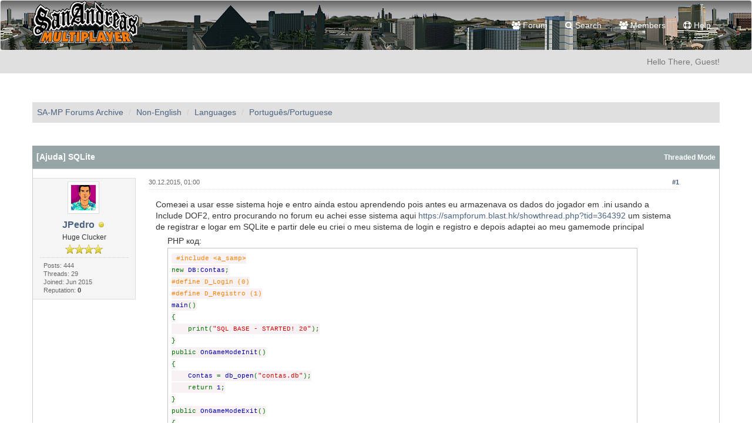

--- FILE ---
content_type: text/html; charset=UTF-8
request_url: https://sampforum.blast.hk/showthread.php?tid=597347
body_size: 18370
content:
<!DOCTYPE html><!-- start: showthread -->
<html xml:lang="en" lang="en" xmlns="http://www.w3.org/1999/xhtml">
<head>
<title>[Ajuda] SQLite</title>
<!-- start: headerinclude -->
<link rel="alternate" type="application/rss+xml" title="Latest Threads (RSS 2.0)" href="https://sampforum.blast.hk/syndication.php" />
<link rel="alternate" type="application/atom+xml" title="Latest Threads (Atom 1.0)" href="https://sampforum.blast.hk/syndication.php?type=atom1.0" />
<link rel="shortcut icon" href="/favicon.ico" />
<meta http-equiv="Content-Type" content="text/html; charset=UTF-8" />
<meta name="viewport" content="width=device-width, initial-scale=1" />

<script type="text/javascript" src="https://sampforum.blast.hk/jscripts/jquery.js?ver=1823"></script>
<script type="text/javascript" src="https://maxcdn.bootstrapcdn.com/bootstrap/3.3.7/js/bootstrap.min.js"></script>
<script type="text/javascript" src="https://sampforum.blast.hk/jscripts/jquery.plugins.min.js?ver=1821"></script>
<script type="text/javascript" src="https://sampforum.blast.hk/jscripts/general.js?ver=1827"></script>
<script type="text/javascript" src="https://sampforum.blast.hk/images/bootbb/js/tooltip.js"></script>

<link rel="stylesheet" href="https://maxcdn.bootstrapcdn.com/bootstrap/3.3.7/css/bootstrap.min.css" />
<link href='https://fonts.googleapis.com/css?family=Droid+Sans' rel='stylesheet' type='text/css' />
<!-- link rel="stylesheet" href="https://maxcdn.bootstrapcdn.com/font-awesome/4.7.0/css/font-awesome.min.css" / -->
<link rel="stylesheet" href="https://cdn.jsdelivr.net/npm/fork-awesome@1.1.7/css/fork-awesome.min.css" integrity="sha256-gsmEoJAws/Kd3CjuOQzLie5Q3yshhvmo7YNtBG7aaEY=" crossorigin="anonymous">

<link type="text/css" rel="stylesheet" href="https://sampforum.blast.hk/cache/themes/theme3/global.css?t=1628341445" />
<link type="text/css" rel="stylesheet" href="https://sampforum.blast.hk/cache/themes/theme3/css3.css?t=1625923460" />
<link type="text/css" rel="stylesheet" href="https://sampforum.blast.hk/cache/themes/theme3/responsive.css?t=1625923460" />
<link type="text/css" rel="stylesheet" href="https://sampforum.blast.hk/cache/themes/theme3/star_ratings.css?t=1625923460" />
<link type="text/css" rel="stylesheet" href="https://sampforum.blast.hk/cache/themes/theme3/showthread.css?t=1625923460" />
<link type="text/css" rel="stylesheet" href="https://sampforum.blast.hk/cache/themes/theme3/grey.css?t=1628447859" />




<script type="text/javascript">
jQuery(document).on('click', '.panel-heading span.clickable', function(e){
    var jQuerythis = jQuery(this);
	if(!jQuerythis.hasClass('panel-collapsed')) {
		jQuerythis.parents('.panel').find('.panel-body').slideUp();
		jQuerythis.addClass('panel-collapsed');
		jQuerythis.find('i').removeClass('glyphicon-chevron-up').addClass('glyphicon-chevron-down');
	} else {
		jQuerythis.parents('.panel').find('.panel-body').slideDown();
		jQuerythis.removeClass('panel-collapsed');
		jQuerythis.find('i').removeClass('glyphicon-chevron-down').addClass('glyphicon-chevron-up');
	}
})
</script>




<script type="text/javascript">
	lang.unknown_error = "An unknown error has occurred.";
	lang.confirm_title = "Please Confirm";
	lang.expcol_collapse = "[-]";
	lang.expcol_expand = "[+]";
	lang.select2_match = "One result is available, press enter to select it.";
	lang.select2_matches = "{1} results are available, use up and down arrow keys to navigate.";
	lang.select2_nomatches = "No matches found";
	lang.select2_inputtooshort_single = "Please enter one or more character";
	lang.select2_inputtooshort_plural = "Please enter {1} or more characters";
	lang.select2_inputtoolong_single = "Please delete one character";
	lang.select2_inputtoolong_plural = "Please delete {1} characters";
	lang.select2_selectiontoobig_single = "You can only select one item";
	lang.select2_selectiontoobig_plural = "You can only select {1} items";
	lang.select2_loadmore = "Loading more results&hellip;";
	lang.select2_searching = "Searching&hellip;";
	
	var templates = {
		modal: '<div class=\"modal\">\
	<div style=\"overflow-y: auto; max-height: 400px;\">\
		<table border=\"0\" cellspacing=\"0\" cellpadding=\"5\" class=\"tborder\">\
			<tr>\
				<td class=\"thead\"><strong>__title__</strong></td>\
			</tr>\
			<tr>\
				<td class=\"trow1\">__message__</td>\
			</tr>\
			<tr>\
				<td class=\"tfoot\">\
					<div style=\"text-align: center\" class=\"modal_buttons\">__buttons__</div>\
				</td>\
			</tr>\
		</table>\
	</div>\
</div>',
		modal_button: '<input type=\"submit\" class=\"button\" value=\"__title__\"/>&nbsp;'
	};
	
	var cookieSecureFlag = "0";
	var cookieDomain = ".sampforum.blast.hk";
	var cookiePath = "/";
	var cookiePrefix = "";
	var deleteevent_confirm = "Are you sure you want to delete this event?";
	var removeattach_confirm = "Are you sure you want to remove the selected attachment from this post?";
	var loading_text = 'Loading. <br />Please Wait&hellip;';
	var saving_changes = 'Saving changes&hellip;';
	var use_xmlhttprequest = "1";
	var my_post_key = "023dcddeca802cf22f81f76f7daa03f3";
	var rootpath = "https://sampforum.blast.hk";
	var imagepath = "https://sampforum.blast.hk/images/bootbb";
  	var yes_confirm = "Yes";
	var no_confirm = "No";
	var MyBBEditor = null;
	var spinner_image = "https://sampforum.blast.hk/images/bootbb/spinner.gif";
	var spinner = "<img src='" + spinner_image +"' alt='' />";
	var modal_zindex = 9999;
</script>

<!-- Make videos responsive - https://github.com/davatron5000/FitVids.js (additional video sites added for MyBB) -->
<script type="text/javascript" src="https://sampforum.blast.hk/images/bootbb/js/jquery.fitvids.js"></script>
<script>
	$(document).ready(function(){
		// Target the iframe parent div
		var bvc = $(".bootbb-video-container");
		//bvc.css("max-width", "800px");
		bvc.fitVids();
	});
</script>
<!-- end: headerinclude -->
<script>
<!--
	var quickdelete_confirm = "Are you sure you want to delete this post?";
	var quickrestore_confirm = "Are you sure you want to restore this post?";
	var allowEditReason = "1";
	lang.save_changes = "Save Changes";
	lang.cancel_edit = "Cancel Edit";
	lang.quick_edit_update_error = "There was an error editing your reply:";
	lang.quick_reply_post_error = "There was an error posting your reply:";
	lang.quick_delete_error = "There was an error deleting your reply:";
	lang.quick_delete_success = "The post was deleted successfully.";
	lang.quick_delete_thread_success = "The thread was deleted successfully.";
	lang.quick_restore_error = "There was an error restoring your reply:";
	lang.quick_restore_success = "The post was restored successfully.";
	lang.editreason = "Edit Reason";
// -->
</script>
<!-- jeditable (jquery) -->
<script src="https://sampforum.blast.hk/jscripts/report.js?ver=1820"></script>
<script src="https://sampforum.blast.hk/jscripts/jeditable/jeditable.min.js"></script>
<script src="https://sampforum.blast.hk/jscripts/thread.js?ver=1827"></script>
<meta name="description" content="Comeзei a usar esse sistema hoje e entгo ainda estou aprendendo pois antes eu armazenava os dados do jogador em .ini usando a Include DOF2, entгo procurando no forum eu achei esse sistema aqui http" />
<link rel="canonical" href="https://sampforum.blast.hk/showthread.php?tid=597347" />
</head>
<body>
	<!-- start: header -->
<header>
<div class="navbar navbar-default">
     <div class="container">
          <div class="navbar-header">
               <button type="button" class="navbar-toggle" data-toggle="collapse" data-target=".navbar-ex1-collapse" aria-label="Toggle navigation">
               <span class="icon-bar"></span>
               <span class="icon-bar"></span>
               <span class="icon-bar"></span> 
               </button>
			  
			  <div class="navbar-header scaleimages">
				  <!--<a class="navbar-brand" href="https://sampforum.blast.hk">BootBB</a>-->
				  <a class="" href="https://sampforum.blast.hk/"><img src="https://sampforum.blast.hk/images/bootbb/logo_forum.gif" /></a>
			  
			  </div>
          </div>
          <div class="collapse navbar-collapse navbar-ex1-collapse">
			  <ul class="nav navbar-nav navbar-right">
				  <!--<li id="nav-portal"><a href="https://sampforum.blast.hk/portal.php"><i class="fa fa-bell"></i> Portal</a></li>-->
               <li id="nav-forums"><a href="https://sampforum.blast.hk/index.php"><i class="fa fa-group"></i> Forum</a></li>
				<!--<li><a href="https://sampforum.blast.hk/search.php?action=getnew"><i class="fa fa-comment"></i> New Posts</a></li>
            	<li><a href="https://sampforum.blast.hk/search.php?action=getdaily"><i class="fa fa-comments"></i> Today's Posts</a></li>-->
               <li id="nav-search"><a href="https://sampforum.blast.hk/search.php"><i class="fa fa-search"></i> Search</a></li>
               <li id="nav-member"><a href="https://sampforum.blast.hk/memberlist.php"><i class="fa fa-users"></i> Members</a></li>
               <li id="nav-help"><a href="https://sampforum.blast.hk/misc.php?action=help"><i class="fa fa-life-bouy"></i> Help</a></li>
				  
<!--<li class="dropdown">
          <a href="#" class="dropdown-toggle" data-toggle="dropdown" role="button" aria-expanded="false"><i class="fa fa-cubes"></i> Misc <span class="caret"></span></a>
          <ul class="dropdown-menu" role="menu">
			  <li id="nav-help"><a href="https://sampforum.blast.hk/misc.php?action=help"><i class="fa fa-life-bouy"></i> Help</a></li>
			  <li class="divider"></li>
			  <li id="nav-calendar"><a href="https://sampforum.blast.hk/calendar.php"><i class="fa fa-calendar"></i> Calendar</a></li>
          </ul>
</li> -->
</ul>
  
          </div>
     </div>
</div>
</header>


<div id="container">
	<a name="top" id="top"></a>
		<div id="header">
			<div id="panel">
				<div class="upper">
					<div class="container">

						<!-- start: header_welcomeblock_guest -->
<!--<span><a href="https://sampforum.blast.hk/member.php?action=login" onclick="$('#quick_login').modal({ fadeDuration: 250, keepelement: true }); return false;" class="login btn btn-danger" style="color: #fff;"><i class="fa fa-sign-in"></i> Login</a> <a href="https://sampforum.blast.hk/member.php?action=register" class="register btn btn-success" style="color: #fff;"><i class="fa fa-user-plus"></i> Register</a></span>-->

<span class="float_right hidden-xs">Hello There, Guest!</span>

<br class="clearfix" />
	

				<div class="modal" id="quick_login" style="display: none;">
					<form method="post" action="https://sampforum.blast.hk/member.php">
						<input name="my_post_key" type="hidden" value="023dcddeca802cf22f81f76f7daa03f3" />
						<input name="action" type="hidden" value="do_login" />
						<input name="url" type="hidden" value="" />
						<input name="quick_login" type="hidden" value="1" />
						<table width="100%" cellspacing="0" cellpadding="0" border="0" class="tborder">
							<tr>
								<td class="thead" colspan="2"><strong>Login</strong></td>
							</tr>
							<tr>
								<td class="trow1" width="25%"><strong>Username:</strong></td>
								<td class="trow1"><input name="quick_username" id="quick_login_username" type="text" value="" class="textbox initial_focus" /></td>
							</tr>
							<tr>
								<td class="trow2"><strong>Password:</strong></td>
								<td class="trow2">
									<input name="quick_password" id="quick_login_password" type="password" value="" class="textbox" /> <a href="https://sampforum.blast.hk/member.php?action=lostpw" class="lost_password">Lost Password?</a>
								</td>
							</tr>
							<tr>
								<td class="trow1">&nbsp;</td>
								<td class="trow1 remember_me">
									<input name="quick_remember" id="quick_login_remember" type="checkbox" value="yes" class="checkbox" checked="checked" />
									<label for="quick_login_remember">Remember me</label>
								</td>
							</tr>
							<tr>
								<td class="trow2" colspan="2">
									<div align="center"><input name="submit" type="submit" class="button" value="Login" /></div>
								</td>
							</tr>
						</table>
					</form>
				</div>
				<script type="text/javascript">
					$("#quick_login input[name='url']").val($(location).attr('href'));
				</script>
<!-- end: header_welcomeblock_guest -->
					
					</div>
			</div>
			</div>
	</div>
			</div>
               
				   
                <main class="container">
				<br />
                 <!-- start: nav -->
<ol class="breadcrumb container"><!-- start: nav_bit -->
<li><a href="https://sampforum.blast.hk/index.php">SA-MP Forums Archive</a></li>
<!-- end: nav_bit --><!-- start: nav_bit -->
<li><a href="forumdisplay.php?fid=9">Non-English</a></li>
<!-- end: nav_bit --><!-- start: nav_bit -->
<li><a href="forumdisplay.php?fid=33">Languages</a></li>
<!-- end: nav_bit --><!-- start: nav_bit -->
<li><a href="forumdisplay.php?fid=34&amp;page=480">Português/Portuguese</a></li>
<!-- end: nav_bit --><!-- start: nav_sep_active -->

<!-- end: nav_sep_active --></ol>
<!-- end: nav -->
				
				
				
				
				
				
<!-- end: header -->
	
	
	<div class="float_left">
		
	</div>
	<div class="float_right">
		
	</div>
	<br class="clear" />
	<div class="tborder tfixed clear">
		<div class="thead">
				<div class="float_right">
					<span class="smalltext"><a href="showthread.php?mode=threaded&amp;tid=597347&amp;pid=3633836#pid3633836">Threaded Mode</a></span>
				</div>
				
					[Ajuda] SQLite
			</div>
	</div>
<div id="posts_container">
	<div id="posts">
		<!-- start: postbit_classic -->

<a id="pid3633836"></a>
<div class="post classic " style="" id="post_3633836">
<div class="post_author scaleimages">
	<!-- start: postbit_avatar -->
<div class="postbit_avatar author_avatar"><a href="member.php?action=profile&amp;uid=260141"><img src="https://sampforum.blast.hk/uploads/avatars/260141.png" alt="" width="54" height="55" /></a></div>
<!-- end: postbit_avatar -->
	<div class="author_information">
			<strong><span class="largetext"><a href="https://sampforum.blast.hk/member.php?action=profile&amp;uid=260141">JPedro</a></span></strong> <!-- start: postbit_offline -->
<span class="online_status status_offline" title="Offline"></span>
<!-- end: postbit_offline --><br />
			<span class="smalltext">
				Huge Clucker<br />
				<span class="postbit_userstars"><img src="images/star.png" alt="*" /><img src="images/star.png" alt="*" /><img src="images/star.png" alt="*" /><img src="images/star.png" alt="*" /><br /></span>
				
			</span>
	</div>
	<div class="author_statistics">
		<!-- start: postbit_author_user -->
	Posts: 444<br />
	Threads: 29<br />
	Joined: Jun 2015
	<!-- start: postbit_reputation -->
<br />Reputation: <!-- start: postbit_reputation_formatted_link -->
<a href="reputation.php?uid=260141"><strong class="reputation_neutral">0</strong></a>
<!-- end: postbit_reputation_formatted_link -->
<!-- end: postbit_reputation --><br />
<!-- end: postbit_author_user -->
	</div>
</div>
<div class="post_content">
	<div class="post_head">
		<!-- start: postbit_posturl -->
<div class="float_right" style="vertical-align: top">
<strong><a href="showthread.php?tid=597347&amp;pid=3633836#pid3633836" title="SQLite">#1</a></strong>

</div>
<!-- end: postbit_posturl -->
		
		<h1 aria-label="Post: 1 by JPedro" style="display:inline;font-size:9px;"><!-- helps navigation for screen readers --></h1>
		<span class="post_date">30.12.2015, 01:00 <span class="post_edit" id="edited_by_3633836"></span></span>
	
	</div>
	<div class="post_body scaleimages" id="pid_3633836">
		Comeзei a usar esse sistema hoje e entгo ainda estou aprendendo pois antes eu armazenava os dados do jogador em .ini usando a Include DOF2, entгo procurando no forum eu achei esse sistema aqui <a href="https://sampforum.blast.hk/showthread.php?tid=364392" target="_blank">https://sampforum.blast.hk/showthread.php?tid=364392</a> um sistema de registrar e logar em SQLite e partir dele eu criei o meu sistema de login e registro e depois adaptei ao meu gamemode principal<br />
<div style="margin:20px; margin-top:5px">
<div class="smallfont" style="margin-bottom:2px">PHP код:</div>
<div class="alt2" dir="ltr" style="
		margin: 0px;
		padding: 6px;
		border: 1px solid #C2C2C2;
		width: 800px;
		height: 498px;
		text-align: left;
		overflow: auto">
<code style="white-space:nowrap">
<!-- php buffer start --><code><span style="color: #000000">
<span style="color: #0000BB"></span><span style="color: #FF8000">#include &lt;a_samp&gt;

<br/></span><span style="color: #007700">new </span><span style="color: #0000BB">DB</span><span style="color: #007700">:</span><span style="color: #0000BB">Contas</span><span style="color: #007700">;

<br/></span><span style="color: #FF8000">#define D_Login (0)
<br/>#define D_Registro (1)

<br/></span><span style="color: #0000BB">main</span><span style="color: #007700">()
<br/>{
<br/>    print(</span><span style="color: #DD0000">"SQL BASE - STARTED! 20"</span><span style="color: #007700">);
<br/>}

<br/>public </span><span style="color: #0000BB">OnGameModeInit</span><span style="color: #007700">()
<br/>{
<br/>    </span><span style="color: #0000BB">Contas </span><span style="color: #007700">= </span><span style="color: #0000BB">db_open</span><span style="color: #007700">(</span><span style="color: #DD0000">"contas.db"</span><span style="color: #007700">);
<br/>    return </span><span style="color: #0000BB">1</span><span style="color: #007700">;
<br/>}

<br/>public </span><span style="color: #0000BB">OnGameModeExit</span><span style="color: #007700">()
<br/>{
<br/>    return </span><span style="color: #0000BB">1</span><span style="color: #007700">;
<br/>}

<br/>public </span><span style="color: #0000BB">OnPlayerRequestClass</span><span style="color: #007700">(</span><span style="color: #0000BB">playerid</span><span style="color: #007700">, </span><span style="color: #0000BB">classid</span><span style="color: #007700">)
<br/>{
<br/>    </span><span style="color: #0000BB">Autenticar</span><span style="color: #007700">(</span><span style="color: #0000BB">playerid</span><span style="color: #007700">);
<br/>    return </span><span style="color: #0000BB">1</span><span style="color: #007700">;
<br/>}

<br/>public </span><span style="color: #0000BB">OnPlayerConnect</span><span style="color: #007700">(</span><span style="color: #0000BB">playerid</span><span style="color: #007700">)
<br/>{
<br/>    return </span><span style="color: #0000BB">1</span><span style="color: #007700">;
<br/>}

<br/>public </span><span style="color: #0000BB">OnPlayerDisconnect</span><span style="color: #007700">(</span><span style="color: #0000BB">playerid</span><span style="color: #007700">, </span><span style="color: #0000BB">reason</span><span style="color: #007700">)
<br/>{
<br/>    </span><span style="color: #0000BB">SalvarUsuario</span><span style="color: #007700">(</span><span style="color: #0000BB">playerid</span><span style="color: #007700">);
<br/>    return </span><span style="color: #0000BB">1</span><span style="color: #007700">;
<br/>}

<br/>public </span><span style="color: #0000BB">OnDialogResponse</span><span style="color: #007700">(</span><span style="color: #0000BB">playerid</span><span style="color: #007700">, </span><span style="color: #0000BB">dialogid</span><span style="color: #007700">, </span><span style="color: #0000BB">response</span><span style="color: #007700">, </span><span style="color: #0000BB">listitem</span><span style="color: #007700">, </span><span style="color: #0000BB">inputtext</span><span style="color: #007700">[])
<br/>{
<br/>    new </span><span style="color: #0000BB">DBResult</span><span style="color: #007700">:</span><span style="color: #0000BB">Result</span><span style="color: #007700">, </span><span style="color: #0000BB">Query</span><span style="color: #007700">[</span><span style="color: #0000BB">120</span><span style="color: #007700">];
<br/>    if(</span><span style="color: #0000BB">dialogid </span><span style="color: #007700">== </span><span style="color: #0000BB">D_Login</span><span style="color: #007700">)
<br/>    {
<br/>        if(</span><span style="color: #0000BB">response</span><span style="color: #007700">)
<br/>        {
<br/>            </span><span style="color: #0000BB">format</span><span style="color: #007700">(</span><span style="color: #0000BB">Query</span><span style="color: #007700">, </span><span style="color: #0000BB">sizeof</span><span style="color: #007700">(</span><span style="color: #0000BB">Query</span><span style="color: #007700">), </span><span style="color: #DD0000">"SELECT * FROM `Usuarios` WHERE `Nome` = '%s' AND `Senha` = '%s'"</span><span style="color: #007700">, </span><span style="color: #0000BB">DB_Escape</span><span style="color: #007700">(</span><span style="color: #0000BB">PegarNome</span><span style="color: #007700">(</span><span style="color: #0000BB">playerid</span><span style="color: #007700">)), </span><span style="color: #0000BB">DB_Escape</span><span style="color: #007700">(</span><span style="color: #0000BB">inputtext</span><span style="color: #007700">));
<br/>            </span><span style="color: #0000BB">Result </span><span style="color: #007700">= </span><span style="color: #0000BB">db_query</span><span style="color: #007700">(</span><span style="color: #0000BB">Contas</span><span style="color: #007700">, </span><span style="color: #0000BB">Query</span><span style="color: #007700">);
<br/>            if(</span><span style="color: #0000BB">db_num_rows</span><span style="color: #007700">(</span><span style="color: #0000BB">Result</span><span style="color: #007700">))
<br/>            {
<br/>                </span><span style="color: #0000BB">CarregarUsuario</span><span style="color: #007700">(</span><span style="color: #0000BB">playerid</span><span style="color: #007700">);
<br/>                </span><span style="color: #0000BB">SpawnPlayer</span><span style="color: #007700">(</span><span style="color: #0000BB">playerid</span><span style="color: #007700">);
<br/>            }
<br/>            </span><span style="color: #0000BB">db_free_result</span><span style="color: #007700">(</span><span style="color: #0000BB">Result</span><span style="color: #007700">);
<br/>        }
<br/>        else </span><span style="color: #0000BB">Kick</span><span style="color: #007700">(</span><span style="color: #0000BB">playerid</span><span style="color: #007700">);
<br/>    }
<br/>    if(</span><span style="color: #0000BB">dialogid </span><span style="color: #007700">== </span><span style="color: #0000BB">D_Registro</span><span style="color: #007700">)
<br/>    {
<br/>        if(</span><span style="color: #0000BB">response</span><span style="color: #007700">)
<br/>        {
<br/>            if(</span><span style="color: #0000BB">strlen</span><span style="color: #007700">(</span><span style="color: #0000BB">inputtext</span><span style="color: #007700">) &lt; </span><span style="color: #0000BB">5 </span><span style="color: #007700">|| </span><span style="color: #0000BB">strlen</span><span style="color: #007700">(</span><span style="color: #0000BB">inputtext</span><span style="color: #007700">) &gt; </span><span style="color: #0000BB">10</span><span style="color: #007700">) { </span><span style="color: #0000BB">ShowPlayerDialog</span><span style="color: #007700">(</span><span style="color: #0000BB">playerid</span><span style="color: #007700">, </span><span style="color: #0000BB">D_Registro</span><span style="color: #007700">, </span><span style="color: #0000BB">DIALOG_STYLE_INPUT</span><span style="color: #007700">, </span><span style="color: #DD0000">"[Register]"</span><span style="color: #007700">, </span><span style="color: #DD0000">"Your pass must be bigger than 5 and smaller than 10 characters."</span><span style="color: #007700">, </span><span style="color: #DD0000">"Register"</span><span style="color: #007700">, </span><span style="color: #DD0000">"Cancel"</span><span style="color: #007700">); }
<br/>            else
<br/>            {
<br/>                </span><span style="color: #0000BB">format</span><span style="color: #007700">(</span><span style="color: #0000BB">Query</span><span style="color: #007700">, </span><span style="color: #0000BB">sizeof</span><span style="color: #007700">(</span><span style="color: #0000BB">Query</span><span style="color: #007700">), </span><span style="color: #DD0000">"INSERT INTO `Usuarios` (`Nome`, `Senha`, `Dinheiro`) VALUES ('%s','%s','1000')"</span><span style="color: #007700">, </span><span style="color: #0000BB">DB_Escape</span><span style="color: #007700">(</span><span style="color: #0000BB">PegarNome</span><span style="color: #007700">(</span><span style="color: #0000BB">playerid</span><span style="color: #007700">)), </span><span style="color: #0000BB">DB_Escape</span><span style="color: #007700">(</span><span style="color: #0000BB">inputtext</span><span style="color: #007700">));
<br/>                </span><span style="color: #0000BB">db_query</span><span style="color: #007700">(</span><span style="color: #0000BB">Contas</span><span style="color: #007700">, </span><span style="color: #0000BB">Query</span><span style="color: #007700">);
<br/>                </span><span style="color: #0000BB">ShowPlayerDialog</span><span style="color: #007700">(</span><span style="color: #0000BB">playerid</span><span style="color: #007700">, </span><span style="color: #0000BB">D_Login</span><span style="color: #007700">, </span><span style="color: #0000BB">DIALOG_STYLE_PASSWORD</span><span style="color: #007700">, </span><span style="color: #DD0000">"[Login]"</span><span style="color: #007700">, </span><span style="color: #DD0000">"Your Account has been sucessfully Created!\nInsert your Password to Login."</span><span style="color: #007700">, </span><span style="color: #DD0000">"Login"</span><span style="color: #007700">, </span><span style="color: #DD0000">"Cancel"</span><span style="color: #007700">);
<br/>            }
<br/>        }
<br/>    }
<br/>    return </span><span style="color: #0000BB">1</span><span style="color: #007700">;
<br/>}

<br/></span><span style="color: #0000BB">stock Autenticar</span><span style="color: #007700">(</span><span style="color: #0000BB">playerid</span><span style="color: #007700">)
<br/>{
<br/>    
<br/>    new </span><span style="color: #0000BB">Query</span><span style="color: #007700">[</span><span style="color: #0000BB">120</span><span style="color: #007700">], </span><span style="color: #0000BB">DBResult</span><span style="color: #007700">:</span><span style="color: #0000BB">Result</span><span style="color: #007700">;
<br/>    </span><span style="color: #0000BB">format</span><span style="color: #007700">(</span><span style="color: #0000BB">Query</span><span style="color: #007700">, </span><span style="color: #0000BB">sizeof</span><span style="color: #007700">(</span><span style="color: #0000BB">Query</span><span style="color: #007700">), </span><span style="color: #DD0000">"SELECT * FROM `Usuarios` WHERE `Nome` = '%s'"</span><span style="color: #007700">, </span><span style="color: #0000BB">DB_Escape</span><span style="color: #007700">(</span><span style="color: #0000BB">PegarNome</span><span style="color: #007700">(</span><span style="color: #0000BB">playerid</span><span style="color: #007700">)));
<br/>    </span><span style="color: #0000BB">Result </span><span style="color: #007700">= </span><span style="color: #0000BB">db_query</span><span style="color: #007700">(</span><span style="color: #0000BB">Contas</span><span style="color: #007700">, </span><span style="color: #0000BB">Query</span><span style="color: #007700">);

<br/>    if(</span><span style="color: #0000BB">db_num_rows</span><span style="color: #007700">(</span><span style="color: #0000BB">Result</span><span style="color: #007700">)) </span><span style="color: #0000BB">ShowPlayerDialog</span><span style="color: #007700">(</span><span style="color: #0000BB">playerid</span><span style="color: #007700">, </span><span style="color: #0000BB">D_Login</span><span style="color: #007700">, </span><span style="color: #0000BB">DIALOG_STYLE_PASSWORD</span><span style="color: #007700">, </span><span style="color: #DD0000">"[Login]"</span><span style="color: #007700">, </span><span style="color: #DD0000">"Account Status: Registred\nInsert your Password to Login!"</span><span style="color: #007700">, </span><span style="color: #DD0000">"Login"</span><span style="color: #007700">, </span><span style="color: #DD0000">"Cancel"</span><span style="color: #007700">);
<br/>    else </span><span style="color: #0000BB">ShowPlayerDialog</span><span style="color: #007700">(</span><span style="color: #0000BB">playerid</span><span style="color: #007700">, </span><span style="color: #0000BB">D_Registro</span><span style="color: #007700">, </span><span style="color: #0000BB">DIALOG_STYLE_INPUT</span><span style="color: #007700">, </span><span style="color: #DD0000">"[Register]"</span><span style="color: #007700">, </span><span style="color: #DD0000">"Account Status: Unregistred\nInsert a Password to Register!"</span><span style="color: #007700">, </span><span style="color: #DD0000">"Register"</span><span style="color: #007700">, </span><span style="color: #DD0000">"Cancel"</span><span style="color: #007700">);

<br/>    </span><span style="color: #0000BB">db_free_result</span><span style="color: #007700">(</span><span style="color: #0000BB">Result</span><span style="color: #007700">);
<br/>    return </span><span style="color: #0000BB">1</span><span style="color: #007700">;
<br/>}

<br/></span><span style="color: #0000BB">stock SalvarUsuario</span><span style="color: #007700">(</span><span style="color: #0000BB">playerid</span><span style="color: #007700">)
<br/>{
<br/>    new </span><span style="color: #0000BB">Query</span><span style="color: #007700">[</span><span style="color: #0000BB">120</span><span style="color: #007700">];
<br/>    </span><span style="color: #0000BB">format</span><span style="color: #007700">(</span><span style="color: #0000BB">Query</span><span style="color: #007700">, </span><span style="color: #0000BB">sizeof</span><span style="color: #007700">(</span><span style="color: #0000BB">Query</span><span style="color: #007700">), </span><span style="color: #DD0000">"UPDATE `Usuarios` SET Dinheiro = %i"</span><span style="color: #007700">, </span><span style="color: #0000BB">GetPlayerMoney</span><span style="color: #007700">(</span><span style="color: #0000BB">playerid</span><span style="color: #007700">));
<br/>    </span><span style="color: #0000BB">db_query</span><span style="color: #007700">(</span><span style="color: #0000BB">Contas</span><span style="color: #007700">, </span><span style="color: #0000BB">Query</span><span style="color: #007700">);
<br/>    return </span><span style="color: #0000BB">1</span><span style="color: #007700">;
<br/>}

<br/></span><span style="color: #0000BB">stock CarregarUsuario</span><span style="color: #007700">(</span><span style="color: #0000BB">playerid</span><span style="color: #007700">)
<br/>{    
<br/>    new </span><span style="color: #0000BB">Dados</span><span style="color: #007700">[</span><span style="color: #0000BB">30</span><span style="color: #007700">], </span><span style="color: #0000BB">DBResult</span><span style="color: #007700">:</span><span style="color: #0000BB">Result</span><span style="color: #007700">, </span><span style="color: #0000BB">Query</span><span style="color: #007700">[</span><span style="color: #0000BB">120</span><span style="color: #007700">];
<br/>    </span><span style="color: #0000BB">format</span><span style="color: #007700">(</span><span style="color: #0000BB">Query</span><span style="color: #007700">, </span><span style="color: #0000BB">sizeof</span><span style="color: #007700">(</span><span style="color: #0000BB">Query</span><span style="color: #007700">), </span><span style="color: #DD0000">"SELECT * FROM `Usuarios` WHERE `Nome` = '%s'"</span><span style="color: #007700">, </span><span style="color: #0000BB">DB_Escape</span><span style="color: #007700">(</span><span style="color: #0000BB">PegarNome</span><span style="color: #007700">(</span><span style="color: #0000BB">playerid</span><span style="color: #007700">)));

<br/>    </span><span style="color: #0000BB">Result </span><span style="color: #007700">= </span><span style="color: #0000BB">db_query</span><span style="color: #007700">(</span><span style="color: #0000BB">Contas</span><span style="color: #007700">, </span><span style="color: #0000BB">Query</span><span style="color: #007700">);

<br/>    </span><span style="color: #0000BB">db_get_field_assoc</span><span style="color: #007700">(</span><span style="color: #0000BB">Result</span><span style="color: #007700">,</span><span style="color: #DD0000">"Dinheiro"</span><span style="color: #007700">, </span><span style="color: #0000BB">Dados</span><span style="color: #007700">, </span><span style="color: #0000BB">sizeof</span><span style="color: #007700">(</span><span style="color: #0000BB">Dados</span><span style="color: #007700">)), </span><span style="color: #0000BB">GivePlayerMoney</span><span style="color: #007700">(</span><span style="color: #0000BB">playerid</span><span style="color: #007700">, </span><span style="color: #0000BB">strval</span><span style="color: #007700">(</span><span style="color: #0000BB">Dados</span><span style="color: #007700">));

<br/>    return </span><span style="color: #0000BB">1</span><span style="color: #007700">;
<br/>}

<br/></span><span style="color: #0000BB">stock PegarNome</span><span style="color: #007700">(</span><span style="color: #0000BB">playerid</span><span style="color: #007700">)
<br/>{
<br/>    new </span><span style="color: #0000BB">name</span><span style="color: #007700">[</span><span style="color: #0000BB">MAX_PLAYER_NAME</span><span style="color: #007700">];
<br/>    </span><span style="color: #0000BB">GetPlayerName</span><span style="color: #007700">(</span><span style="color: #0000BB">playerid</span><span style="color: #007700">, </span><span style="color: #0000BB">name</span><span style="color: #007700">, </span><span style="color: #0000BB">MAX_PLAYER_NAME</span><span style="color: #007700">);
<br/>    return </span><span style="color: #0000BB">name</span><span style="color: #007700">;
<br/>}


<br/></span><span style="color: #0000BB">stock DB_Escape</span><span style="color: #007700">(</span><span style="color: #0000BB">text</span><span style="color: #007700">[])
<br/>{
<br/>    new
<br/>    </span><span style="color: #0000BB">ret</span><span style="color: #007700">[</span><span style="color: #0000BB">80 </span><span style="color: #007700">* </span><span style="color: #0000BB">2</span><span style="color: #007700">],
<br/>    </span><span style="color: #0000BB">ch</span><span style="color: #007700">,
<br/>    </span><span style="color: #0000BB">i</span><span style="color: #007700">,
<br/>    </span><span style="color: #0000BB">j</span><span style="color: #007700">;
<br/>    while ((</span><span style="color: #0000BB">ch </span><span style="color: #007700">= </span><span style="color: #0000BB">text</span><span style="color: #007700">[</span><span style="color: #0000BB">i</span><span style="color: #007700">++]) &amp;&amp; </span><span style="color: #0000BB">j </span><span style="color: #007700">&lt; </span><span style="color: #0000BB">sizeof </span><span style="color: #007700">(</span><span style="color: #0000BB">ret</span><span style="color: #007700">))
<br/>    {

<br/>        if (</span><span style="color: #0000BB">ch </span><span style="color: #007700">== </span><span style="color: #DD0000">'\''</span><span style="color: #007700">)
<br/>        {

<br/>            if (</span><span style="color: #0000BB">j </span><span style="color: #007700">&lt; </span><span style="color: #0000BB">sizeof </span><span style="color: #007700">(</span><span style="color: #0000BB">ret</span><span style="color: #007700">) - </span><span style="color: #0000BB">2</span><span style="color: #007700">)
<br/>            {

<br/>                </span><span style="color: #0000BB">ret</span><span style="color: #007700">[</span><span style="color: #0000BB">j</span><span style="color: #007700">++] = </span><span style="color: #DD0000">'\''</span><span style="color: #007700">;
<br/>                </span><span style="color: #0000BB">ret</span><span style="color: #007700">[</span><span style="color: #0000BB">j</span><span style="color: #007700">++] = </span><span style="color: #DD0000">'\''</span><span style="color: #007700">;
<br/>            }
<br/>        }
<br/>        else if (</span><span style="color: #0000BB">j </span><span style="color: #007700">&lt; </span><span style="color: #0000BB">sizeof </span><span style="color: #007700">(</span><span style="color: #0000BB">ret</span><span style="color: #007700">))
<br/>        {

<br/>            </span><span style="color: #0000BB">ret</span><span style="color: #007700">[</span><span style="color: #0000BB">j</span><span style="color: #007700">++] = </span><span style="color: #0000BB">ch</span><span style="color: #007700">;
<br/>        }
<br/>        else
<br/>        {

<br/>            </span><span style="color: #0000BB">j</span><span style="color: #007700">++;
<br/>        }
<br/>    }
<br/>    </span><span style="color: #0000BB">ret</span><span style="color: #007700">[</span><span style="color: #0000BB">sizeof </span><span style="color: #007700">(</span><span style="color: #0000BB">ret</span><span style="color: #007700">) - </span><span style="color: #0000BB">1</span><span style="color: #007700">] = </span><span style="color: #DD0000">'\0'</span><span style="color: #007700">;
<br/>    return </span><span style="color: #0000BB">ret</span><span style="color: #007700">;
<br/>} 
<br/></span><span style="color: #0000BB"></span>
</span>
</code><!-- php buffer end -->
</code>
</div>
</div>porem eu estou tendo alguns problemas e eu gostaria que alguem me ajudasse, entгo eu nгo sei se й algum problema no script acima ou й algum problema no Database, o que acontece й que quando eu entro no servidor com uma conta tudo funciona perfeitamente, consigo efetuar o cadastro eo login e quando eu relogo no servidor os dados ficam salvos certinhos, o problema й que quando eu entro com outra conta, os dados da conta anterior exceto a senha sгo setados na conta atual e vice-versa, entгo nгo sei se o problema й no database ou no script<br />
<br />
OBS: O Database abaixo й da minha outra gamemode onde eu adaptei o sistema acima e estou tendo problemas<br />
<b><br />
Database anexado abaixo \/</b>
	</div>
	
	
	<div class="post_meta" id="post_meta_3633836">
		
	</div>
</div>
<div class="post_controls">
	<div class="postbit_buttons author_buttons float_left">
		<!-- start: postbit_find -->
<a href="search.php?action=finduser&amp;uid=260141" title="Find all posts by this user" class="postbit_find"><span>Find</span></a>
<!-- end: postbit_find -->
	</div>
	<div class="postbit_buttons post_management_buttons float_right">
		<!-- start: postbit_quote -->
<a href="newreply.php?tid=597347&amp;replyto=3633836" title="Quote this message in a reply" class="postbit_quote postbit_mirage"><span>Reply</span></a>
<!-- end: postbit_quote -->
	</div>
</div>
</div>
<!-- end: postbit_classic --><!-- start: postbit_classic -->

<a id="pid3633847"></a>
<div class="post classic " style="" id="post_3633847">
<div class="post_author scaleimages">
	<!-- start: postbit_avatar -->
<div class="postbit_avatar author_avatar"><a href="member.php?action=profile&amp;uid=184410"><img src="https://sampforum.blast.hk/uploads/avatars/184410.png" alt="" width="55" height="55" /></a></div>
<!-- end: postbit_avatar -->
	<div class="author_information">
			<strong><span class="largetext"><a href="https://sampforum.blast.hk/member.php?action=profile&amp;uid=184410">PT</a></span></strong> <!-- start: postbit_offline -->
<span class="online_status status_offline" title="Offline"></span>
<!-- end: postbit_offline --><br />
			<span class="smalltext">
				Godfather<br />
				<span class="postbit_userstars"><img src="images/star.png" alt="*" /><img src="images/star.png" alt="*" /><img src="images/star.png" alt="*" /><img src="images/star.png" alt="*" /><img src="images/star.png" alt="*" /><br /></span>
				
			</span>
	</div>
	<div class="author_statistics">
		<!-- start: postbit_author_user -->
	Posts: 7,185<br />
	Threads: 5<br />
	Joined: Nov 2012
	<!-- start: postbit_reputation -->
<br />Reputation: <!-- start: postbit_reputation_formatted_link -->
<a href="reputation.php?uid=184410"><strong class="reputation_neutral">0</strong></a>
<!-- end: postbit_reputation_formatted_link -->
<!-- end: postbit_reputation --><br />
<!-- end: postbit_author_user -->
	</div>
</div>
<div class="post_content">
	<div class="post_head">
		<!-- start: postbit_posturl -->
<div class="float_right" style="vertical-align: top">
<strong><a href="showthread.php?tid=597347&amp;pid=3633847#pid3633847" title="Re: SQLite">#2</a></strong>

</div>
<!-- end: postbit_posturl -->
		
		<h1 aria-label="Post: 2 by PT" style="display:inline;font-size:9px;"><!-- helps navigation for screen readers --></h1>
		<span class="post_date">30.12.2015, 01:38 <span class="post_edit" id="edited_by_3633847"></span></span>
	
	</div>
	<div class="post_body scaleimages" id="pid_3633847">
		<div style="margin:20px; margin-top:5px">
<div class="smallfont" style="margin-bottom:2px">PHP код:</div>
<div class="alt2" dir="ltr" style="
		margin: 0px;
		padding: 6px;
		border: 1px solid #C2C2C2;
		width: 800px;
		height: 34px;
		text-align: left;
		overflow: auto">
<code style="white-space:nowrap">
<!-- php buffer start --><code><span style="color: #000000">
<span style="color: #0000BB">format</span><span style="color: #007700">(</span><span style="color: #0000BB">Query</span><span style="color: #007700">, </span><span style="color: #0000BB">sizeof</span><span style="color: #007700">(</span><span style="color: #0000BB">Query</span><span style="color: #007700">), </span><span style="color: #DD0000">"UPDATE `Usuarios` SET Dinheiro = %i"</span><span style="color: #007700">, </span><span style="color: #0000BB">GetPlayerMoney</span><span style="color: #007700">(</span><span style="color: #0000BB">playerid</span><span style="color: #007700">)); 
<br/></span><span style="color: #0000BB"></span>
</span>
</code><!-- php buffer end -->
</code>
</div>
</div>voce esqueceu de especificar qual player...<br />
<br />
WHERE `Nome` = '%s'<br />
<br />
nao precisas mais disto DB_Escape<br />
<br />
nas versoes mais recente do samp tens o %q se nao estou em erro.
	</div>
	
	
	<div class="post_meta" id="post_meta_3633847">
		
	</div>
</div>
<div class="post_controls">
	<div class="postbit_buttons author_buttons float_left">
		<!-- start: postbit_find -->
<a href="search.php?action=finduser&amp;uid=184410" title="Find all posts by this user" class="postbit_find"><span>Find</span></a>
<!-- end: postbit_find -->
	</div>
	<div class="postbit_buttons post_management_buttons float_right">
		<!-- start: postbit_quote -->
<a href="newreply.php?tid=597347&amp;replyto=3633847" title="Quote this message in a reply" class="postbit_quote postbit_mirage"><span>Reply</span></a>
<!-- end: postbit_quote -->
	</div>
</div>
</div>
<!-- end: postbit_classic --><!-- start: postbit_classic -->

<a id="pid3633854"></a>
<div class="post classic " style="" id="post_3633854">
<div class="post_author scaleimages">
	<!-- start: postbit_avatar -->
<div class="postbit_avatar author_avatar"><a href="member.php?action=profile&amp;uid=260141"><img src="https://sampforum.blast.hk/uploads/avatars/260141.png" alt="" width="54" height="55" /></a></div>
<!-- end: postbit_avatar -->
	<div class="author_information">
			<strong><span class="largetext"><a href="https://sampforum.blast.hk/member.php?action=profile&amp;uid=260141">JPedro</a></span></strong> <!-- start: postbit_offline -->
<span class="online_status status_offline" title="Offline"></span>
<!-- end: postbit_offline --><br />
			<span class="smalltext">
				Huge Clucker<br />
				<span class="postbit_userstars"><img src="images/star.png" alt="*" /><img src="images/star.png" alt="*" /><img src="images/star.png" alt="*" /><img src="images/star.png" alt="*" /><br /></span>
				
			</span>
	</div>
	<div class="author_statistics">
		<!-- start: postbit_author_user -->
	Posts: 444<br />
	Threads: 29<br />
	Joined: Jun 2015
	<!-- start: postbit_reputation -->
<br />Reputation: <!-- start: postbit_reputation_formatted_link -->
<a href="reputation.php?uid=260141"><strong class="reputation_neutral">0</strong></a>
<!-- end: postbit_reputation_formatted_link -->
<!-- end: postbit_reputation --><br />
<!-- end: postbit_author_user -->
	</div>
</div>
<div class="post_content">
	<div class="post_head">
		<!-- start: postbit_posturl -->
<div class="float_right" style="vertical-align: top">
<strong><a href="showthread.php?tid=597347&amp;pid=3633854#pid3633854" title="Re: SQLite">#3</a></strong>

</div>
<!-- end: postbit_posturl -->
		
		<h1 aria-label="Post: 3 by JPedro" style="display:inline;font-size:9px;"><!-- helps navigation for screen readers --></h1>
		<span class="post_date">30.12.2015, 01:53 <span class="post_edit" id="edited_by_3633854"></span></span>
	
	</div>
	<div class="post_body scaleimages" id="pid_3633854">
		<div style="margin:20px; margin-top:5px; ">
<div class="smallfont" style="margin-bottom:2px">Quote:</div>
<table border="0" cellpadding="6" cellspacing="0" width="100%">
<tr>
<td class="alt2" style="border: 1px solid #C2C2C2; font-size: 8pt;">
<div>
					Originally Posted by <strong>PT</strong><br />
<a href="showthread.php?pid=3633847#pid3633847" rel="nofollow"><img alt="Посмотреть сообщение" border="0" class="inlineimg" src="images/buttons/viewpost.gif"/></a><br />
</div>
<div style="font-style:italic"><div style="margin:20px; margin-top:5px">
<div class="smallfont" style="margin-bottom:2px">PHP код:</div>
<div class="alt2" dir="ltr" style="
		margin: 0px;
		padding: 6px;
		border: 1px solid #C2C2C2;
		width: 800px;
		height: 34px;
		text-align: left;
		overflow: auto">
<code style="white-space:nowrap">
<!-- php buffer start --><code><span style="color: #000000">
<span style="color: #0000BB">format</span><span style="color: #007700">(</span><span style="color: #0000BB">Query</span><span style="color: #007700">, </span><span style="color: #0000BB">sizeof</span><span style="color: #007700">(</span><span style="color: #0000BB">Query</span><span style="color: #007700">), </span><span style="color: #DD0000">"UPDATE `Usuarios` SET Dinheiro = %i"</span><span style="color: #007700">, </span><span style="color: #0000BB">GetPlayerMoney</span><span style="color: #007700">(</span><span style="color: #0000BB">playerid</span><span style="color: #007700">)); 
<br/></span><span style="color: #0000BB"></span>
</span>
</code><!-- php buffer end -->
</code>
</div>
</div>voce esqueceu de especificar qual player...<br />
<br />
WHERE `Nome` = '%s'<br />
<br />
nao precisas mais disto DB_Escape<br />
<br />
nas versoes mais recente do samp tens o %q se nao estou em erro.</div>
</td>
</tr>
</table>
</div>Obrigado, tinha esquecido <img alt="" border="0" class="inlineimg" src="images/smilies/razz.gif" title="Tongue"/><br />
<br />
porйm eu ainda estou com problema, talvez seja pq eu nгo sei configurar o database, se possнvel pode dar uma olhada no mesmo que foi anexado acima ?, agora o problema й que nгo estб reconhecendo a senha apуs efetuar o cadastro ou login, abaixo estб o sistema adaptado ao meu gamemode atual, alguma coisa errada nele?<br />
<br />
<div style="margin:20px; margin-top:5px">
<div class="smallfont" style="margin-bottom:2px">PHP код:</div>
<div class="alt2" dir="ltr" style="
		margin: 0px;
		padding: 6px;
		border: 1px solid #C2C2C2;
		width: 800px;
		height: 498px;
		text-align: left;
		overflow: auto">
<code style="white-space:nowrap">
<!-- php buffer start --><code><span style="color: #000000">
<span style="color: #0000BB">stock Autenticar</span><span style="color: #007700">(</span><span style="color: #0000BB">playerid</span><span style="color: #007700">)
<br/>{
<br/>    
<br/>    new </span><span style="color: #0000BB">Query</span><span style="color: #007700">[</span><span style="color: #0000BB">120</span><span style="color: #007700">], </span><span style="color: #0000BB">DBResult</span><span style="color: #007700">:</span><span style="color: #0000BB">Result</span><span style="color: #007700">;
<br/>    </span><span style="color: #0000BB">format</span><span style="color: #007700">(</span><span style="color: #0000BB">Query</span><span style="color: #007700">, </span><span style="color: #0000BB">sizeof</span><span style="color: #007700">(</span><span style="color: #0000BB">Query</span><span style="color: #007700">), </span><span style="color: #DD0000">"SELECT * FROM `Usuarios` WHERE `Nome` = '%s'"</span><span style="color: #007700">, </span><span style="color: #0000BB">DB_Escape</span><span style="color: #007700">(</span><span style="color: #0000BB">PegarNome</span><span style="color: #007700">(</span><span style="color: #0000BB">playerid</span><span style="color: #007700">)));
<br/>    </span><span style="color: #0000BB">Result </span><span style="color: #007700">= </span><span style="color: #0000BB">db_query</span><span style="color: #007700">(</span><span style="color: #0000BB">Contas</span><span style="color: #007700">, </span><span style="color: #0000BB">Query</span><span style="color: #007700">);

<br/>    if(</span><span style="color: #0000BB">db_num_rows</span><span style="color: #007700">(</span><span style="color: #0000BB">Result</span><span style="color: #007700">)) </span><span style="color: #0000BB">ShowPlayerDialog</span><span style="color: #007700">(</span><span style="color: #0000BB">playerid</span><span style="color: #007700">, </span><span style="color: #0000BB">D_Login</span><span style="color: #007700">, </span><span style="color: #0000BB">DIALOG_STYLE_PASSWORD</span><span style="color: #007700">, </span><span style="color: #DD0000">"[Login]"</span><span style="color: #007700">, </span><span style="color: #DD0000">"Account Status: Registred\nInsert your Password to Login!"</span><span style="color: #007700">, </span><span style="color: #DD0000">"Login"</span><span style="color: #007700">, </span><span style="color: #DD0000">"Cancel"</span><span style="color: #007700">);
<br/>    else </span><span style="color: #0000BB">ShowPlayerDialog</span><span style="color: #007700">(</span><span style="color: #0000BB">playerid</span><span style="color: #007700">, </span><span style="color: #0000BB">D_Registro</span><span style="color: #007700">, </span><span style="color: #0000BB">DIALOG_STYLE_INPUT</span><span style="color: #007700">, </span><span style="color: #DD0000">"[Register]"</span><span style="color: #007700">, </span><span style="color: #DD0000">"Account Status: Unregistred\nInsert a Password to Register!"</span><span style="color: #007700">, </span><span style="color: #DD0000">"Register"</span><span style="color: #007700">, </span><span style="color: #DD0000">"Cancel"</span><span style="color: #007700">);

<br/>    </span><span style="color: #0000BB">db_free_result</span><span style="color: #007700">(</span><span style="color: #0000BB">Result</span><span style="color: #007700">);
<br/>    return </span><span style="color: #0000BB">1</span><span style="color: #007700">;
<br/>}

<br/></span><span style="color: #0000BB">stock SalvarUsuario</span><span style="color: #007700">(</span><span style="color: #0000BB">playerid</span><span style="color: #007700">)
<br/>{
<br/>    new </span><span style="color: #0000BB">Query</span><span style="color: #007700">[</span><span style="color: #0000BB">200</span><span style="color: #007700">];

<br/>    </span><span style="color: #0000BB">GetPlayerPos</span><span style="color: #007700">(</span><span style="color: #0000BB">playerid</span><span style="color: #007700">, </span><span style="color: #0000BB">pInfo</span><span style="color: #007700">[</span><span style="color: #0000BB">playerid</span><span style="color: #007700">][</span><span style="color: #0000BB">pX</span><span style="color: #007700">], </span><span style="color: #0000BB">pInfo</span><span style="color: #007700">[</span><span style="color: #0000BB">playerid</span><span style="color: #007700">][</span><span style="color: #0000BB">pY</span><span style="color: #007700">], </span><span style="color: #0000BB">pInfo</span><span style="color: #007700">[</span><span style="color: #0000BB">playerid</span><span style="color: #007700">][</span><span style="color: #0000BB">pZ</span><span style="color: #007700">]);

<br/>    </span><span style="color: #0000BB">format</span><span style="color: #007700">(</span><span style="color: #0000BB">Query</span><span style="color: #007700">, </span><span style="color: #0000BB">sizeof</span><span style="color: #007700">(</span><span style="color: #0000BB">Query</span><span style="color: #007700">), </span><span style="color: #DD0000">"UPDATE `Usuarios` WHERE `Nome` = '%s' SET \ 
<br/>    Fome = %i, Sede = %i, Vida = %f, Headshots = %i, Murders = %i, Bandits = %i, Reputation = %i, Slots = %i, SlotsUsados = %i, UsandoKPCT = %i, UsandoGPS = %i, X = %f, Y = %f, Z = %f"</span><span style="color: #007700">, </span><span style="color: #0000BB">PegarNome</span><span style="color: #007700">(</span><span style="color: #0000BB">playerid</span><span style="color: #007700">),
<br/>    </span><span style="color: #0000BB">pInfo</span><span style="color: #007700">[</span><span style="color: #0000BB">playerid</span><span style="color: #007700">][</span><span style="color: #0000BB">pFome</span><span style="color: #007700">], </span><span style="color: #0000BB">pInfo</span><span style="color: #007700">[</span><span style="color: #0000BB">playerid</span><span style="color: #007700">][</span><span style="color: #0000BB">pSede</span><span style="color: #007700">], </span><span style="color: #0000BB">pInfo</span><span style="color: #007700">[</span><span style="color: #0000BB">playerid</span><span style="color: #007700">][</span><span style="color: #0000BB">pVida</span><span style="color: #007700">], </span><span style="color: #0000BB">pInfo</span><span style="color: #007700">[</span><span style="color: #0000BB">playerid</span><span style="color: #007700">][</span><span style="color: #0000BB">pHeadshots</span><span style="color: #007700">], </span><span style="color: #0000BB">pInfo</span><span style="color: #007700">[</span><span style="color: #0000BB">playerid</span><span style="color: #007700">][</span><span style="color: #0000BB">pMurders</span><span style="color: #007700">], </span><span style="color: #0000BB">pInfo</span><span style="color: #007700">[</span><span style="color: #0000BB">playerid</span><span style="color: #007700">][</span><span style="color: #0000BB">pBandits</span><span style="color: #007700">], </span><span style="color: #0000BB">pInfo</span><span style="color: #007700">[</span><span style="color: #0000BB">playerid</span><span style="color: #007700">][</span><span style="color: #0000BB">pReputation</span><span style="color: #007700">],
<br/>    </span><span style="color: #0000BB">pInfo</span><span style="color: #007700">[</span><span style="color: #0000BB">playerid</span><span style="color: #007700">][</span><span style="color: #0000BB">pSlot</span><span style="color: #007700">], </span><span style="color: #0000BB">pInfo</span><span style="color: #007700">[</span><span style="color: #0000BB">playerid</span><span style="color: #007700">][</span><span style="color: #0000BB">pSlotUsed</span><span style="color: #007700">], </span><span style="color: #0000BB">pInfo</span><span style="color: #007700">[</span><span style="color: #0000BB">playerid</span><span style="color: #007700">][</span><span style="color: #0000BB">pUsandoKPCT</span><span style="color: #007700">], </span><span style="color: #0000BB">pInfo</span><span style="color: #007700">[</span><span style="color: #0000BB">playerid</span><span style="color: #007700">][</span><span style="color: #0000BB">pUsandoGPS</span><span style="color: #007700">], </span><span style="color: #0000BB">pInfo</span><span style="color: #007700">[</span><span style="color: #0000BB">playerid</span><span style="color: #007700">][</span><span style="color: #0000BB">pX</span><span style="color: #007700">], </span><span style="color: #0000BB">pInfo</span><span style="color: #007700">[</span><span style="color: #0000BB">playerid</span><span style="color: #007700">][</span><span style="color: #0000BB">pY</span><span style="color: #007700">], </span><span style="color: #0000BB">pInfo</span><span style="color: #007700">[</span><span style="color: #0000BB">playerid</span><span style="color: #007700">][</span><span style="color: #0000BB">pZ</span><span style="color: #007700">]);
<br/>    </span><span style="color: #0000BB">db_query</span><span style="color: #007700">(</span><span style="color: #0000BB">Contas</span><span style="color: #007700">, </span><span style="color: #0000BB">Query</span><span style="color: #007700">);

<br/>    </span><span style="color: #0000BB">SaveInventory</span><span style="color: #007700">(</span><span style="color: #0000BB">playerid</span><span style="color: #007700">);
<br/>    return </span><span style="color: #0000BB">1</span><span style="color: #007700">;
<br/>}

<br/></span><span style="color: #0000BB">stock CarregarUsuario</span><span style="color: #007700">(</span><span style="color: #0000BB">playerid</span><span style="color: #007700">)
<br/>{   
<br/>    new </span><span style="color: #0000BB">Dados</span><span style="color: #007700">[</span><span style="color: #0000BB">30</span><span style="color: #007700">], </span><span style="color: #0000BB">DBResult</span><span style="color: #007700">:</span><span style="color: #0000BB">Result</span><span style="color: #007700">, </span><span style="color: #0000BB">Query</span><span style="color: #007700">[</span><span style="color: #0000BB">120</span><span style="color: #007700">];
<br/>    </span><span style="color: #0000BB">format</span><span style="color: #007700">(</span><span style="color: #0000BB">Query</span><span style="color: #007700">, </span><span style="color: #0000BB">sizeof</span><span style="color: #007700">(</span><span style="color: #0000BB">Query</span><span style="color: #007700">), </span><span style="color: #DD0000">"SELECT * FROM `Usuarios` WHERE `Nome` = '%s'"</span><span style="color: #007700">, </span><span style="color: #0000BB">DB_Escape</span><span style="color: #007700">(</span><span style="color: #0000BB">PegarNome</span><span style="color: #007700">(</span><span style="color: #0000BB">playerid</span><span style="color: #007700">)));

<br/>    </span><span style="color: #0000BB">Result </span><span style="color: #007700">= </span><span style="color: #0000BB">db_query</span><span style="color: #007700">(</span><span style="color: #0000BB">Contas</span><span style="color: #007700">, </span><span style="color: #0000BB">Query</span><span style="color: #007700">);

<br/>    </span><span style="color: #0000BB">db_get_field_assoc</span><span style="color: #007700">(</span><span style="color: #0000BB">Result</span><span style="color: #007700">,</span><span style="color: #DD0000">"Fome"</span><span style="color: #007700">, </span><span style="color: #0000BB">Dados</span><span style="color: #007700">, </span><span style="color: #0000BB">sizeof</span><span style="color: #007700">(</span><span style="color: #0000BB">Dados</span><span style="color: #007700">)), </span><span style="color: #0000BB">pInfo</span><span style="color: #007700">[</span><span style="color: #0000BB">playerid</span><span style="color: #007700">][</span><span style="color: #0000BB">pFome</span><span style="color: #007700">] = </span><span style="color: #0000BB">strval</span><span style="color: #007700">(</span><span style="color: #0000BB">Dados</span><span style="color: #007700">);
<br/>    </span><span style="color: #0000BB">db_get_field_assoc</span><span style="color: #007700">(</span><span style="color: #0000BB">Result</span><span style="color: #007700">,</span><span style="color: #DD0000">"Sede"</span><span style="color: #007700">, </span><span style="color: #0000BB">Dados</span><span style="color: #007700">, </span><span style="color: #0000BB">sizeof</span><span style="color: #007700">(</span><span style="color: #0000BB">Dados</span><span style="color: #007700">)), </span><span style="color: #0000BB">pInfo</span><span style="color: #007700">[</span><span style="color: #0000BB">playerid</span><span style="color: #007700">][</span><span style="color: #0000BB">pSede</span><span style="color: #007700">] = </span><span style="color: #0000BB">strval</span><span style="color: #007700">(</span><span style="color: #0000BB">Dados</span><span style="color: #007700">);
<br/>    </span><span style="color: #0000BB">db_get_field_assoc</span><span style="color: #007700">(</span><span style="color: #0000BB">Result</span><span style="color: #007700">,</span><span style="color: #DD0000">"Vida"</span><span style="color: #007700">, </span><span style="color: #0000BB">Dados</span><span style="color: #007700">, </span><span style="color: #0000BB">sizeof</span><span style="color: #007700">(</span><span style="color: #0000BB">Dados</span><span style="color: #007700">)), </span><span style="color: #0000BB">pInfo</span><span style="color: #007700">[</span><span style="color: #0000BB">playerid</span><span style="color: #007700">][</span><span style="color: #0000BB">pVida</span><span style="color: #007700">] = </span><span style="color: #0000BB">floatstr</span><span style="color: #007700">(</span><span style="color: #0000BB">Dados</span><span style="color: #007700">);
<br/>    </span><span style="color: #0000BB">db_get_field_assoc</span><span style="color: #007700">(</span><span style="color: #0000BB">Result</span><span style="color: #007700">,</span><span style="color: #DD0000">"Headshots"</span><span style="color: #007700">, </span><span style="color: #0000BB">Dados</span><span style="color: #007700">, </span><span style="color: #0000BB">sizeof</span><span style="color: #007700">(</span><span style="color: #0000BB">Dados</span><span style="color: #007700">)), </span><span style="color: #0000BB">pInfo</span><span style="color: #007700">[</span><span style="color: #0000BB">playerid</span><span style="color: #007700">][</span><span style="color: #0000BB">pHeadshots</span><span style="color: #007700">] = </span><span style="color: #0000BB">strval</span><span style="color: #007700">(</span><span style="color: #0000BB">Dados</span><span style="color: #007700">);
<br/>    </span><span style="color: #0000BB">db_get_field_assoc</span><span style="color: #007700">(</span><span style="color: #0000BB">Result</span><span style="color: #007700">,</span><span style="color: #DD0000">"Murders"</span><span style="color: #007700">, </span><span style="color: #0000BB">Dados</span><span style="color: #007700">, </span><span style="color: #0000BB">sizeof</span><span style="color: #007700">(</span><span style="color: #0000BB">Dados</span><span style="color: #007700">)), </span><span style="color: #0000BB">pInfo</span><span style="color: #007700">[</span><span style="color: #0000BB">playerid</span><span style="color: #007700">][</span><span style="color: #0000BB">pMurders</span><span style="color: #007700">] = </span><span style="color: #0000BB">strval</span><span style="color: #007700">(</span><span style="color: #0000BB">Dados</span><span style="color: #007700">);
<br/>    </span><span style="color: #0000BB">db_get_field_assoc</span><span style="color: #007700">(</span><span style="color: #0000BB">Result</span><span style="color: #007700">,</span><span style="color: #DD0000">"Bandits"</span><span style="color: #007700">, </span><span style="color: #0000BB">Dados</span><span style="color: #007700">, </span><span style="color: #0000BB">sizeof</span><span style="color: #007700">(</span><span style="color: #0000BB">Dados</span><span style="color: #007700">)), </span><span style="color: #0000BB">pInfo</span><span style="color: #007700">[</span><span style="color: #0000BB">playerid</span><span style="color: #007700">][</span><span style="color: #0000BB">pBandits</span><span style="color: #007700">] = </span><span style="color: #0000BB">strval</span><span style="color: #007700">(</span><span style="color: #0000BB">Dados</span><span style="color: #007700">);
<br/>    </span><span style="color: #0000BB">db_get_field_assoc</span><span style="color: #007700">(</span><span style="color: #0000BB">Result</span><span style="color: #007700">,</span><span style="color: #DD0000">"Reputation"</span><span style="color: #007700">, </span><span style="color: #0000BB">Dados</span><span style="color: #007700">, </span><span style="color: #0000BB">sizeof</span><span style="color: #007700">(</span><span style="color: #0000BB">Dados</span><span style="color: #007700">)), </span><span style="color: #0000BB">pInfo</span><span style="color: #007700">[</span><span style="color: #0000BB">playerid</span><span style="color: #007700">][</span><span style="color: #0000BB">pReputation</span><span style="color: #007700">] = </span><span style="color: #0000BB">strval</span><span style="color: #007700">(</span><span style="color: #0000BB">Dados</span><span style="color: #007700">);
<br/>    </span><span style="color: #0000BB">db_get_field_assoc</span><span style="color: #007700">(</span><span style="color: #0000BB">Result</span><span style="color: #007700">,</span><span style="color: #DD0000">"Slots"</span><span style="color: #007700">, </span><span style="color: #0000BB">Dados</span><span style="color: #007700">, </span><span style="color: #0000BB">sizeof</span><span style="color: #007700">(</span><span style="color: #0000BB">Dados</span><span style="color: #007700">)), </span><span style="color: #0000BB">pInfo</span><span style="color: #007700">[</span><span style="color: #0000BB">playerid</span><span style="color: #007700">][</span><span style="color: #0000BB">pSlot</span><span style="color: #007700">] = </span><span style="color: #0000BB">strval</span><span style="color: #007700">(</span><span style="color: #0000BB">Dados</span><span style="color: #007700">);
<br/>    </span><span style="color: #0000BB">db_get_field_assoc</span><span style="color: #007700">(</span><span style="color: #0000BB">Result</span><span style="color: #007700">,</span><span style="color: #DD0000">"SlotsUsados"</span><span style="color: #007700">, </span><span style="color: #0000BB">Dados</span><span style="color: #007700">, </span><span style="color: #0000BB">sizeof</span><span style="color: #007700">(</span><span style="color: #0000BB">Dados</span><span style="color: #007700">)), </span><span style="color: #0000BB">pInfo</span><span style="color: #007700">[</span><span style="color: #0000BB">playerid</span><span style="color: #007700">][</span><span style="color: #0000BB">pSlotUsed</span><span style="color: #007700">] = </span><span style="color: #0000BB">strval</span><span style="color: #007700">(</span><span style="color: #0000BB">Dados</span><span style="color: #007700">);
<br/>    </span><span style="color: #0000BB">db_get_field_assoc</span><span style="color: #007700">(</span><span style="color: #0000BB">Result</span><span style="color: #007700">,</span><span style="color: #DD0000">"UsandoKPCT"</span><span style="color: #007700">, </span><span style="color: #0000BB">Dados</span><span style="color: #007700">, </span><span style="color: #0000BB">sizeof</span><span style="color: #007700">(</span><span style="color: #0000BB">Dados</span><span style="color: #007700">)), </span><span style="color: #0000BB">pInfo</span><span style="color: #007700">[</span><span style="color: #0000BB">playerid</span><span style="color: #007700">][</span><span style="color: #0000BB">pUsandoKPCT</span><span style="color: #007700">] = </span><span style="color: #0000BB">strval</span><span style="color: #007700">(</span><span style="color: #0000BB">Dados</span><span style="color: #007700">);
<br/>    </span><span style="color: #0000BB">db_get_field_assoc</span><span style="color: #007700">(</span><span style="color: #0000BB">Result</span><span style="color: #007700">,</span><span style="color: #DD0000">"UsandoGPS"</span><span style="color: #007700">, </span><span style="color: #0000BB">Dados</span><span style="color: #007700">, </span><span style="color: #0000BB">sizeof</span><span style="color: #007700">(</span><span style="color: #0000BB">Dados</span><span style="color: #007700">)), </span><span style="color: #0000BB">pInfo</span><span style="color: #007700">[</span><span style="color: #0000BB">playerid</span><span style="color: #007700">][</span><span style="color: #0000BB">pUsandoGPS</span><span style="color: #007700">] = </span><span style="color: #0000BB">strval</span><span style="color: #007700">(</span><span style="color: #0000BB">Dados</span><span style="color: #007700">);
<br/>    </span><span style="color: #0000BB">db_get_field_assoc</span><span style="color: #007700">(</span><span style="color: #0000BB">Result</span><span style="color: #007700">,</span><span style="color: #DD0000">"X"</span><span style="color: #007700">, </span><span style="color: #0000BB">Dados</span><span style="color: #007700">, </span><span style="color: #0000BB">sizeof</span><span style="color: #007700">(</span><span style="color: #0000BB">Dados</span><span style="color: #007700">)), </span><span style="color: #0000BB">pInfo</span><span style="color: #007700">[</span><span style="color: #0000BB">playerid</span><span style="color: #007700">][</span><span style="color: #0000BB">pX</span><span style="color: #007700">] = </span><span style="color: #0000BB">floatstr</span><span style="color: #007700">(</span><span style="color: #0000BB">Dados</span><span style="color: #007700">);
<br/>    </span><span style="color: #0000BB">db_get_field_assoc</span><span style="color: #007700">(</span><span style="color: #0000BB">Result</span><span style="color: #007700">,</span><span style="color: #DD0000">"Y"</span><span style="color: #007700">, </span><span style="color: #0000BB">Dados</span><span style="color: #007700">, </span><span style="color: #0000BB">sizeof</span><span style="color: #007700">(</span><span style="color: #0000BB">Dados</span><span style="color: #007700">)), </span><span style="color: #0000BB">pInfo</span><span style="color: #007700">[</span><span style="color: #0000BB">playerid</span><span style="color: #007700">][</span><span style="color: #0000BB">pY</span><span style="color: #007700">] = </span><span style="color: #0000BB">floatstr</span><span style="color: #007700">(</span><span style="color: #0000BB">Dados</span><span style="color: #007700">);
<br/>    </span><span style="color: #0000BB">db_get_field_assoc</span><span style="color: #007700">(</span><span style="color: #0000BB">Result</span><span style="color: #007700">,</span><span style="color: #DD0000">"Z"</span><span style="color: #007700">, </span><span style="color: #0000BB">Dados</span><span style="color: #007700">, </span><span style="color: #0000BB">sizeof</span><span style="color: #007700">(</span><span style="color: #0000BB">Dados</span><span style="color: #007700">)), </span><span style="color: #0000BB">pInfo</span><span style="color: #007700">[</span><span style="color: #0000BB">playerid</span><span style="color: #007700">][</span><span style="color: #0000BB">pZ</span><span style="color: #007700">] = </span><span style="color: #0000BB">floatstr</span><span style="color: #007700">(</span><span style="color: #0000BB">Dados</span><span style="color: #007700">);

<br/>    </span><span style="color: #0000BB">LoadInventory</span><span style="color: #007700">(</span><span style="color: #0000BB">playerid</span><span style="color: #007700">);

<br/>    return </span><span style="color: #0000BB">1</span><span style="color: #007700">;
<br/>} 
<br/></span><span style="color: #0000BB"></span>
</span>
</code><!-- php buffer end -->
</code>
</div>
</div><b><br />
@edit</b><br />
<br />
<div style="margin:20px; margin-top:5px">
<div class="smallfont" style="margin-bottom:2px">PHP код:</div>
<div class="alt2" dir="ltr" style="
		margin: 0px;
		padding: 6px;
		border: 1px solid #C2C2C2;
		width: 800px;
		height: 498px;
		text-align: left;
		overflow: auto">
<code style="white-space:nowrap">
<!-- php buffer start --><code><span style="color: #000000">
<span style="color: #0000BB"></span><span style="color: #007700">if(</span><span style="color: #0000BB">dialogid </span><span style="color: #007700">== </span><span style="color: #0000BB">D_Login</span><span style="color: #007700">)
<br/>    {
<br/>        if(</span><span style="color: #0000BB">response</span><span style="color: #007700">)
<br/>        {
<br/>            </span><span style="color: #0000BB">format</span><span style="color: #007700">(</span><span style="color: #0000BB">Query</span><span style="color: #007700">, </span><span style="color: #0000BB">sizeof</span><span style="color: #007700">(</span><span style="color: #0000BB">Query</span><span style="color: #007700">), </span><span style="color: #DD0000">"SELECT * FROM `Usuarios` WHERE `Nome` = '%s' AND `Senha` = '%s'"</span><span style="color: #007700">, </span><span style="color: #0000BB">DB_Escape</span><span style="color: #007700">(</span><span style="color: #0000BB">PegarNome</span><span style="color: #007700">(</span><span style="color: #0000BB">playerid</span><span style="color: #007700">)), </span><span style="color: #0000BB">DB_Escape</span><span style="color: #007700">(</span><span style="color: #0000BB">inputtext</span><span style="color: #007700">));
<br/>            </span><span style="color: #0000BB">Result </span><span style="color: #007700">= </span><span style="color: #0000BB">db_query</span><span style="color: #007700">(</span><span style="color: #0000BB">Contas</span><span style="color: #007700">, </span><span style="color: #0000BB">Query</span><span style="color: #007700">);
<br/>            if(</span><span style="color: #0000BB">db_num_rows</span><span style="color: #007700">(</span><span style="color: #0000BB">Result</span><span style="color: #007700">))
<br/>            {
<br/>                </span><span style="color: #0000BB">pInfo</span><span style="color: #007700">[</span><span style="color: #0000BB">playerid</span><span style="color: #007700">][</span><span style="color: #0000BB">pConectado</span><span style="color: #007700">] = </span><span style="color: #0000BB">true</span><span style="color: #007700">;
<br/>                </span><span style="color: #0000BB">CarregarUsuario</span><span style="color: #007700">(</span><span style="color: #0000BB">playerid</span><span style="color: #007700">);
<br/>                </span><span style="color: #0000BB">SpawnPlayer</span><span style="color: #007700">(</span><span style="color: #0000BB">playerid</span><span style="color: #007700">);
<br/>                </span><span style="color: #0000BB">FomeTimer</span><span style="color: #007700">[</span><span style="color: #0000BB">playerid</span><span style="color: #007700">] = </span><span style="color: #0000BB">SetTimerEx</span><span style="color: #007700">(</span><span style="color: #DD0000">"DiminuirFome"</span><span style="color: #007700">, </span><span style="color: #0000BB">120000</span><span style="color: #007700">, </span><span style="color: #0000BB">true</span><span style="color: #007700">, </span><span style="color: #DD0000">"i"</span><span style="color: #007700">, </span><span style="color: #0000BB">playerid</span><span style="color: #007700">);
<br/>                </span><span style="color: #0000BB">SedeTimer</span><span style="color: #007700">[</span><span style="color: #0000BB">playerid</span><span style="color: #007700">] = </span><span style="color: #0000BB">SetTimerEx</span><span style="color: #007700">(</span><span style="color: #DD0000">"DiminuirSede"</span><span style="color: #007700">, </span><span style="color: #0000BB">60000</span><span style="color: #007700">, </span><span style="color: #0000BB">true</span><span style="color: #007700">, </span><span style="color: #DD0000">"i"</span><span style="color: #007700">, </span><span style="color: #0000BB">playerid</span><span style="color: #007700">);
<br/>                </span><span style="color: #0000BB">WeaponTimer</span><span style="color: #007700">[</span><span style="color: #0000BB">playerid</span><span style="color: #007700">] = </span><span style="color: #0000BB">SetTimerEx</span><span style="color: #007700">(</span><span style="color: #DD0000">"AtualizarArma"</span><span style="color: #007700">, </span><span style="color: #0000BB">1000</span><span style="color: #007700">, </span><span style="color: #0000BB">true</span><span style="color: #007700">, </span><span style="color: #DD0000">"i"</span><span style="color: #007700">, </span><span style="color: #0000BB">playerid</span><span style="color: #007700">);
<br/>                </span><span style="color: #0000BB">LimparChat</span><span style="color: #007700">(</span><span style="color: #0000BB">playerid</span><span style="color: #007700">, </span><span style="color: #0000BB">80</span><span style="color: #007700">);
<br/>            }
<br/>            else
<br/>            {
<br/>                </span><span style="color: #0000BB">ShowPlayerDialog</span><span style="color: #007700">(</span><span style="color: #0000BB">playerid</span><span style="color: #007700">, </span><span style="color: #0000BB">D_Login</span><span style="color: #007700">, </span><span style="color: #0000BB">DIALOG_STYLE_PASSWORD</span><span style="color: #007700">, </span><span style="color: #DD0000">"[Login]"</span><span style="color: #007700">, </span><span style="color: #DD0000">"Account Status: Registred\nInsert your Password to Login!"</span><span style="color: #007700">, </span><span style="color: #DD0000">"Login"</span><span style="color: #007700">, </span><span style="color: #DD0000">"Cancel"</span><span style="color: #007700">);
<br/>                </span><span style="color: #0000BB">SendClientMessage</span><span style="color: #007700">(</span><span style="color: #0000BB">playerid</span><span style="color: #007700">, -</span><span style="color: #0000BB">1</span><span style="color: #007700">, </span><span style="color: #DD0000">"[SERVER]: Invalid Password!, try again! (You have 3 chances before get Kicked)."</span><span style="color: #007700">);
<br/>                </span><span style="color: #0000BB">Tentativas</span><span style="color: #007700">[</span><span style="color: #0000BB">playerid</span><span style="color: #007700">]++;
<br/>                if(</span><span style="color: #0000BB">Tentativas</span><span style="color: #007700">[</span><span style="color: #0000BB">playerid</span><span style="color: #007700">] == </span><span style="color: #0000BB">3</span><span style="color: #007700">) </span><span style="color: #0000BB">Kick</span><span style="color: #007700">(</span><span style="color: #0000BB">playerid</span><span style="color: #007700">);
<br/>            }
<br/>            </span><span style="color: #0000BB">db_free_result</span><span style="color: #007700">(</span><span style="color: #0000BB">Result</span><span style="color: #007700">);
<br/>        }
<br/>        else </span><span style="color: #0000BB">Kick</span><span style="color: #007700">(</span><span style="color: #0000BB">playerid</span><span style="color: #007700">);
<br/>    }
<br/>    if(</span><span style="color: #0000BB">dialogid </span><span style="color: #007700">== </span><span style="color: #0000BB">D_Registro</span><span style="color: #007700">)
<br/>    {
<br/>        if(</span><span style="color: #0000BB">response</span><span style="color: #007700">)
<br/>        {
<br/>            if(</span><span style="color: #0000BB">strlen</span><span style="color: #007700">(</span><span style="color: #0000BB">inputtext</span><span style="color: #007700">) &lt; </span><span style="color: #0000BB">5 </span><span style="color: #007700">|| </span><span style="color: #0000BB">strlen</span><span style="color: #007700">(</span><span style="color: #0000BB">inputtext</span><span style="color: #007700">) &gt; </span><span style="color: #0000BB">10</span><span style="color: #007700">) { </span><span style="color: #0000BB">ShowPlayerDialog</span><span style="color: #007700">(</span><span style="color: #0000BB">playerid</span><span style="color: #007700">, </span><span style="color: #0000BB">D_Registro</span><span style="color: #007700">, </span><span style="color: #0000BB">DIALOG_STYLE_INPUT</span><span style="color: #007700">, </span><span style="color: #DD0000">"[Register]"</span><span style="color: #007700">, </span><span style="color: #DD0000">"Your pass must be bigger than 5 and smaller than 10 characters."</span><span style="color: #007700">, </span><span style="color: #DD0000">"Register"</span><span style="color: #007700">, </span><span style="color: #DD0000">"Cancel"</span><span style="color: #007700">); }
<br/>            else
<br/>            {
<br/>                </span><span style="color: #0000BB">format</span><span style="color: #007700">(</span><span style="color: #0000BB">Query</span><span style="color: #007700">, </span><span style="color: #0000BB">sizeof</span><span style="color: #007700">(</span><span style="color: #0000BB">Query</span><span style="color: #007700">), </span><span style="color: #DD0000">"INSERT INTO `Usuarios` (`Nome`, `Senha`) VALUES ('%s','%s')"</span><span style="color: #007700">, </span><span style="color: #0000BB">DB_Escape</span><span style="color: #007700">(</span><span style="color: #0000BB">PegarNome</span><span style="color: #007700">(</span><span style="color: #0000BB">playerid</span><span style="color: #007700">)), </span><span style="color: #0000BB">DB_Escape</span><span style="color: #007700">(</span><span style="color: #0000BB">inputtext</span><span style="color: #007700">));
<br/>                </span><span style="color: #0000BB">db_query</span><span style="color: #007700">(</span><span style="color: #0000BB">Contas</span><span style="color: #007700">, </span><span style="color: #0000BB">Query</span><span style="color: #007700">);
<br/>                </span><span style="color: #0000BB">ShowPlayerDialog</span><span style="color: #007700">(</span><span style="color: #0000BB">playerid</span><span style="color: #007700">, </span><span style="color: #0000BB">D_Login</span><span style="color: #007700">, </span><span style="color: #0000BB">DIALOG_STYLE_PASSWORD</span><span style="color: #007700">, </span><span style="color: #DD0000">"[Login]"</span><span style="color: #007700">, </span><span style="color: #DD0000">"Your Account has been sucessfully Created!\nInsert your Password to Login."</span><span style="color: #007700">, </span><span style="color: #DD0000">"Login"</span><span style="color: #007700">, </span><span style="color: #DD0000">"Cancel"</span><span style="color: #007700">);
<br/>                </span><span style="color: #0000BB">pInfo</span><span style="color: #007700">[</span><span style="color: #0000BB">playerid</span><span style="color: #007700">][</span><span style="color: #0000BB">pMorreu</span><span style="color: #007700">] = </span><span style="color: #0000BB">true</span><span style="color: #007700">;
<br/>                
<br/>            }
<br/>        }
<br/>    } 
<br/></span><span style="color: #0000BB"></span>
</span>
</code><!-- php buffer end -->
</code>
</div>
</div>
	</div>
	
	
	<div class="post_meta" id="post_meta_3633854">
		
	</div>
</div>
<div class="post_controls">
	<div class="postbit_buttons author_buttons float_left">
		<!-- start: postbit_find -->
<a href="search.php?action=finduser&amp;uid=260141" title="Find all posts by this user" class="postbit_find"><span>Find</span></a>
<!-- end: postbit_find -->
	</div>
	<div class="postbit_buttons post_management_buttons float_right">
		<!-- start: postbit_quote -->
<a href="newreply.php?tid=597347&amp;replyto=3633854" title="Quote this message in a reply" class="postbit_quote postbit_mirage"><span>Reply</span></a>
<!-- end: postbit_quote -->
	</div>
</div>
</div>
<!-- end: postbit_classic --><!-- start: postbit_classic -->

<a id="pid3633855"></a>
<div class="post classic " style="" id="post_3633855">
<div class="post_author scaleimages">
	<!-- start: postbit_avatar -->
<div class="postbit_avatar author_avatar"><a href="member.php?action=profile&amp;uid=184410"><img src="https://sampforum.blast.hk/uploads/avatars/184410.png" alt="" width="55" height="55" /></a></div>
<!-- end: postbit_avatar -->
	<div class="author_information">
			<strong><span class="largetext"><a href="https://sampforum.blast.hk/member.php?action=profile&amp;uid=184410">PT</a></span></strong> <!-- start: postbit_offline -->
<span class="online_status status_offline" title="Offline"></span>
<!-- end: postbit_offline --><br />
			<span class="smalltext">
				Godfather<br />
				<span class="postbit_userstars"><img src="images/star.png" alt="*" /><img src="images/star.png" alt="*" /><img src="images/star.png" alt="*" /><img src="images/star.png" alt="*" /><img src="images/star.png" alt="*" /><br /></span>
				
			</span>
	</div>
	<div class="author_statistics">
		<!-- start: postbit_author_user -->
	Posts: 7,185<br />
	Threads: 5<br />
	Joined: Nov 2012
	<!-- start: postbit_reputation -->
<br />Reputation: <!-- start: postbit_reputation_formatted_link -->
<a href="reputation.php?uid=184410"><strong class="reputation_neutral">0</strong></a>
<!-- end: postbit_reputation_formatted_link -->
<!-- end: postbit_reputation --><br />
<!-- end: postbit_author_user -->
	</div>
</div>
<div class="post_content">
	<div class="post_head">
		<!-- start: postbit_posturl -->
<div class="float_right" style="vertical-align: top">
<strong><a href="showthread.php?tid=597347&amp;pid=3633855#pid3633855" title="Re: SQLite">#4</a></strong>

</div>
<!-- end: postbit_posturl -->
		
		<h1 aria-label="Post: 4 by PT" style="display:inline;font-size:9px;"><!-- helps navigation for screen readers --></h1>
		<span class="post_date">30.12.2015, 01:59 <span class="post_edit" id="edited_by_3633855"></span></span>
	
	</div>
	<div class="post_body scaleimages" id="pid_3633855">
		Cara nao te vou dizer que estou 100% certo...<br />
<br />
Porem nunca vi essa instruзгo ser realizada com essa ordem:<br />
<br />
<div style="margin:20px; margin-top:5px">
<div class="smallfont" style="margin-bottom:2px">PHP код:</div>
<div class="alt2" dir="ltr" style="
		margin: 0px;
		padding: 6px;
		border: 1px solid #C2C2C2;
		width: 800px;
		height: 50px;
		text-align: left;
		overflow: auto">
<code style="white-space:nowrap">
<!-- php buffer start --><code><span style="color: #000000">
<span style="color: #0000BB"></span><span style="color: #DD0000">"UPDATE `Usuarios` WHERE `Nome` = '%s' SET \  
<br/>    Fome = %i, Sede = %i, Vida = %f, Headshots = %i, Murders = %i, Bandits = %i, Reputation = %i, Slots = %i, SlotsUsados = %i, UsandoKPCT = %i, UsandoGPS = %i, X = %f, Y = %f, Z = %f" 
<br/></span><span style="color: #0000BB"></span>
</span>
</code><!-- php buffer end -->
</code>
</div>
</div>Porem se eu tiver errado outros membros que tambem saibam SQL que me corrigam.<br />
<br />
Sempre foi o que vi:<br />
<br />
UPDATE tabela SET coluna=valor WHERE algo=valor;<br />
<br />
estude aqui:<br />
<br />
<a href="https://sampforum.blast.hk/showthread.php?tid=262417" target="_blank">https://sampforum.blast.hk/showthread.php?tid=262417</a><br />
<a href="https://sampforum.blast.hk/showthread.php?tid=449536" target="_blank">https://sampforum.blast.hk/showthread.php?tid=449536</a>
	</div>
	
	
	<div class="post_meta" id="post_meta_3633855">
		
	</div>
</div>
<div class="post_controls">
	<div class="postbit_buttons author_buttons float_left">
		<!-- start: postbit_find -->
<a href="search.php?action=finduser&amp;uid=184410" title="Find all posts by this user" class="postbit_find"><span>Find</span></a>
<!-- end: postbit_find -->
	</div>
	<div class="postbit_buttons post_management_buttons float_right">
		<!-- start: postbit_quote -->
<a href="newreply.php?tid=597347&amp;replyto=3633855" title="Quote this message in a reply" class="postbit_quote postbit_mirage"><span>Reply</span></a>
<!-- end: postbit_quote -->
	</div>
</div>
</div>
<!-- end: postbit_classic --><!-- start: postbit_classic -->

<a id="pid3633859"></a>
<div class="post classic " style="" id="post_3633859">
<div class="post_author scaleimages">
	<!-- start: postbit_avatar -->
<div class="postbit_avatar author_avatar"><a href="member.php?action=profile&amp;uid=260141"><img src="https://sampforum.blast.hk/uploads/avatars/260141.png" alt="" width="54" height="55" /></a></div>
<!-- end: postbit_avatar -->
	<div class="author_information">
			<strong><span class="largetext"><a href="https://sampforum.blast.hk/member.php?action=profile&amp;uid=260141">JPedro</a></span></strong> <!-- start: postbit_offline -->
<span class="online_status status_offline" title="Offline"></span>
<!-- end: postbit_offline --><br />
			<span class="smalltext">
				Huge Clucker<br />
				<span class="postbit_userstars"><img src="images/star.png" alt="*" /><img src="images/star.png" alt="*" /><img src="images/star.png" alt="*" /><img src="images/star.png" alt="*" /><br /></span>
				
			</span>
	</div>
	<div class="author_statistics">
		<!-- start: postbit_author_user -->
	Posts: 444<br />
	Threads: 29<br />
	Joined: Jun 2015
	<!-- start: postbit_reputation -->
<br />Reputation: <!-- start: postbit_reputation_formatted_link -->
<a href="reputation.php?uid=260141"><strong class="reputation_neutral">0</strong></a>
<!-- end: postbit_reputation_formatted_link -->
<!-- end: postbit_reputation --><br />
<!-- end: postbit_author_user -->
	</div>
</div>
<div class="post_content">
	<div class="post_head">
		<!-- start: postbit_posturl -->
<div class="float_right" style="vertical-align: top">
<strong><a href="showthread.php?tid=597347&amp;pid=3633859#pid3633859" title="Re: SQLite">#5</a></strong>

</div>
<!-- end: postbit_posturl -->
		
		<h1 aria-label="Post: 5 by JPedro" style="display:inline;font-size:9px;"><!-- helps navigation for screen readers --></h1>
		<span class="post_date">30.12.2015, 02:05 <span class="post_edit" id="edited_by_3633859"></span></span>
	
	</div>
	<div class="post_body scaleimages" id="pid_3633859">
		<div style="margin:20px; margin-top:5px; ">
<div class="smallfont" style="margin-bottom:2px">Quote:</div>
<table border="0" cellpadding="6" cellspacing="0" width="100%">
<tr>
<td class="alt2" style="border: 1px solid #C2C2C2; font-size: 8pt;">
<div>
					Originally Posted by <strong>PT</strong><br />
<a href="showthread.php?pid=3633855#pid3633855" rel="nofollow"><img alt="Посмотреть сообщение" border="0" class="inlineimg" src="images/buttons/viewpost.gif"/></a><br />
</div>
<div style="font-style:italic">Cara nao te vou dizer que estou 100% certo...<br />
<br />
Porem nunca vi essa instruзгo ser realizada com essa ordem:<br />
<br />
<div style="margin:20px; margin-top:5px">
<div class="smallfont" style="margin-bottom:2px">PHP код:</div>
<div class="alt2" dir="ltr" style="
		margin: 0px;
		padding: 6px;
		border: 1px solid #C2C2C2;
		width: 800px;
		height: 50px;
		text-align: left;
		overflow: auto">
<code style="white-space:nowrap">
<!-- php buffer start --><code><span style="color: #000000">
<span style="color: #0000BB"></span><span style="color: #DD0000">"UPDATE `Usuarios` WHERE `Nome` = '%s' SET \  
<br/>    Fome = %i, Sede = %i, Vida = %f, Headshots = %i, Murders = %i, Bandits = %i, Reputation = %i, Slots = %i, SlotsUsados = %i, UsandoKPCT = %i, UsandoGPS = %i, X = %f, Y = %f, Z = %f" 
<br/></span><span style="color: #0000BB"></span>
</span>
</code><!-- php buffer end -->
</code>
</div>
</div>Porem se eu tiver errado outros membros que tambem saibam SQL que me corrigam.<br />
<br />
Sempre foi o que vi:<br />
<br />
UPDATE tabela SET coluna=valor WHERE algo=valor;<br />
<br />
estude aqui:<br />
<br />
<a href="https://sampforum.blast.hk/showthread.php?tid=262417" target="_blank">https://sampforum.blast.hk/showthread.php?tid=262417</a><br />
<a href="https://sampforum.blast.hk/showthread.php?tid=449536" target="_blank">https://sampforum.blast.hk/showthread.php?tid=449536</a></div>
</td>
</tr>
</table>
</div>Vou tentar arrumar aqui, comeзei a mecher com SQL hoje entгo tudo й novo pra min <img alt="" border="0" class="inlineimg" src="images/smilies/smile.png" title="Smiley"/> e Obrigado pela Ajuda, porйm ainda estou com algumas dъvidas nas definiзхes das tabelas no database
	</div>
	
	
	<div class="post_meta" id="post_meta_3633859">
		
	</div>
</div>
<div class="post_controls">
	<div class="postbit_buttons author_buttons float_left">
		<!-- start: postbit_find -->
<a href="search.php?action=finduser&amp;uid=260141" title="Find all posts by this user" class="postbit_find"><span>Find</span></a>
<!-- end: postbit_find -->
	</div>
	<div class="postbit_buttons post_management_buttons float_right">
		<!-- start: postbit_quote -->
<a href="newreply.php?tid=597347&amp;replyto=3633859" title="Quote this message in a reply" class="postbit_quote postbit_mirage"><span>Reply</span></a>
<!-- end: postbit_quote -->
	</div>
</div>
</div>
<!-- end: postbit_classic --><!-- start: postbit_classic -->

<a id="pid3633872"></a>
<div class="post classic " style="" id="post_3633872">
<div class="post_author scaleimages">
	<!-- start: postbit_avatar -->
<div class="postbit_avatar author_avatar"><a href="member.php?action=profile&amp;uid=260141"><img src="https://sampforum.blast.hk/uploads/avatars/260141.png" alt="" width="54" height="55" /></a></div>
<!-- end: postbit_avatar -->
	<div class="author_information">
			<strong><span class="largetext"><a href="https://sampforum.blast.hk/member.php?action=profile&amp;uid=260141">JPedro</a></span></strong> <!-- start: postbit_offline -->
<span class="online_status status_offline" title="Offline"></span>
<!-- end: postbit_offline --><br />
			<span class="smalltext">
				Huge Clucker<br />
				<span class="postbit_userstars"><img src="images/star.png" alt="*" /><img src="images/star.png" alt="*" /><img src="images/star.png" alt="*" /><img src="images/star.png" alt="*" /><br /></span>
				
			</span>
	</div>
	<div class="author_statistics">
		<!-- start: postbit_author_user -->
	Posts: 444<br />
	Threads: 29<br />
	Joined: Jun 2015
	<!-- start: postbit_reputation -->
<br />Reputation: <!-- start: postbit_reputation_formatted_link -->
<a href="reputation.php?uid=260141"><strong class="reputation_neutral">0</strong></a>
<!-- end: postbit_reputation_formatted_link -->
<!-- end: postbit_reputation --><br />
<!-- end: postbit_author_user -->
	</div>
</div>
<div class="post_content">
	<div class="post_head">
		<!-- start: postbit_posturl -->
<div class="float_right" style="vertical-align: top">
<strong><a href="showthread.php?tid=597347&amp;pid=3633872#pid3633872" title="Re: SQLite">#6</a></strong>

</div>
<!-- end: postbit_posturl -->
		
		<h1 aria-label="Post: 6 by JPedro" style="display:inline;font-size:9px;"><!-- helps navigation for screen readers --></h1>
		<span class="post_date">30.12.2015, 02:42 <span class="post_edit" id="edited_by_3633872"></span></span>
	
	</div>
	<div class="post_body scaleimages" id="pid_3633872">
		Consegui arrumar o problema do servidor nгo reconhecer a senha, sу troquei isso<br />
<br />
<div style="margin:20px; margin-top:5px">
<div class="smallfont" style="margin-bottom:2px">PHP код:</div>
<div class="alt2" dir="ltr" style="
		margin: 0px;
		padding: 6px;
		border: 1px solid #C2C2C2;
		width: 800px;
		height: 50px;
		text-align: left;
		overflow: auto">
<code style="white-space:nowrap">
<!-- php buffer start --><code><span style="color: #000000">
<span style="color: #0000BB"></span><span style="color: #DD0000">"UPDATE `Usuarios` WHERE `Nome` = '%s' SET \   
<br/>    Fome = %i, Sede = %i, Vida = %f, Headshots = %i, Murders = %i, Bandits = %i, Reputation = %i, Slots = %i, SlotsUsados = %i, UsandoKPCT = %i, UsandoGPS = %i, X = %f, Y = %f, Z = %f" 
<br/></span><span style="color: #0000BB"></span>
</span>
</code><!-- php buffer end -->
</code>
</div>
</div>por isso<br />
<br />
<div style="margin:20px; margin-top:5px">
<div class="smallfont" style="margin-bottom:2px">PHP код:</div>
<div class="alt2" dir="ltr" style="
		margin: 0px;
		padding: 6px;
		border: 1px solid #C2C2C2;
		width: 800px;
		height: 50px;
		text-align: left;
		overflow: auto">
<code style="white-space:nowrap">
<!-- php buffer start --><code><span style="color: #000000">
<span style="color: #0000BB"></span><span style="color: #DD0000">"UPDATE `Usuarios` SET \   
<br/>    Fome = %i, Sede = %i, Vida = %f, Headshots = %i, Murders = %i, Bandits = %i, Reputation = %i, Slots = %i, SlotsUsados = %i, UsandoKPCT = %i, UsandoGPS = %i, X = %f, Y = %f, Z = %f WHERE `Nome` = '%s'" 
<br/></span><span style="color: #0000BB"></span>
</span>
</code><!-- php buffer end -->
</code>
</div>
</div>sу que os dados nгo estгo salvando apуs sair do servidor <a href="http://prntscr.com/9k4ixt" target="_blank">http://prntscr.com/9k4ixt</a> ,talvez seja algum problema no database porйm eu nгo entendo muito sobre databases e talvez possa ter configurado algo errado
	</div>
	
	
	<div class="post_meta" id="post_meta_3633872">
		
	</div>
</div>
<div class="post_controls">
	<div class="postbit_buttons author_buttons float_left">
		<!-- start: postbit_find -->
<a href="search.php?action=finduser&amp;uid=260141" title="Find all posts by this user" class="postbit_find"><span>Find</span></a>
<!-- end: postbit_find -->
	</div>
	<div class="postbit_buttons post_management_buttons float_right">
		<!-- start: postbit_quote -->
<a href="newreply.php?tid=597347&amp;replyto=3633872" title="Quote this message in a reply" class="postbit_quote postbit_mirage"><span>Reply</span></a>
<!-- end: postbit_quote -->
	</div>
</div>
</div>
<!-- end: postbit_classic --><!-- start: postbit_classic -->

<a id="pid3633875"></a>
<div class="post classic " style="" id="post_3633875">
<div class="post_author scaleimages">
	<!-- start: postbit_avatar -->
<div class="postbit_avatar author_avatar"><a href="member.php?action=profile&amp;uid=232139"><img src="https://sampforum.blast.hk/uploads/avatars/232139.png" alt="" width="55" height="23" /></a></div>
<!-- end: postbit_avatar -->
	<div class="author_information">
			<strong><span class="largetext"><a href="https://sampforum.blast.hk/member.php?action=profile&amp;uid=232139">MultiKill</a></span></strong> <!-- start: postbit_offline -->
<span class="online_status status_offline" title="Offline"></span>
<!-- end: postbit_offline --><br />
			<span class="smalltext">
				High-roller<br />
				<span class="postbit_userstars"><img src="images/star.png" alt="*" /><img src="images/star.png" alt="*" /><img src="images/star.png" alt="*" /><img src="images/star.png" alt="*" /><img src="images/star.png" alt="*" /><br /></span>
				
			</span>
	</div>
	<div class="author_statistics">
		<!-- start: postbit_author_user -->
	Posts: 1,687<br />
	Threads: 4<br />
	Joined: Apr 2014
	<!-- start: postbit_reputation -->
<br />Reputation: <!-- start: postbit_reputation_formatted_link -->
<a href="reputation.php?uid=232139"><strong class="reputation_neutral">0</strong></a>
<!-- end: postbit_reputation_formatted_link -->
<!-- end: postbit_reputation --><br />
<!-- end: postbit_author_user -->
	</div>
</div>
<div class="post_content">
	<div class="post_head">
		<!-- start: postbit_posturl -->
<div class="float_right" style="vertical-align: top">
<strong><a href="showthread.php?tid=597347&amp;pid=3633875#pid3633875" title="Re: SQLite">#7</a></strong>

</div>
<!-- end: postbit_posturl -->
		
		<h1 aria-label="Post: 7 by MultiKill" style="display:inline;font-size:9px;"><!-- helps navigation for screen readers --></h1>
		<span class="post_date">30.12.2015, 03:07 <span class="post_edit" id="edited_by_3633875"></span></span>
	
	</div>
	<div class="post_body scaleimages" id="pid_3633875">
		Vocк nгo fechou o db.<br />
<br />
<a href="https://sampwiki.blast.hk/wiki/Db_close" target="_blank">db_close</a>
	</div>
	
	
	<div class="post_meta" id="post_meta_3633875">
		
	</div>
</div>
<div class="post_controls">
	<div class="postbit_buttons author_buttons float_left">
		<!-- start: postbit_find -->
<a href="search.php?action=finduser&amp;uid=232139" title="Find all posts by this user" class="postbit_find"><span>Find</span></a>
<!-- end: postbit_find -->
	</div>
	<div class="postbit_buttons post_management_buttons float_right">
		<!-- start: postbit_quote -->
<a href="newreply.php?tid=597347&amp;replyto=3633875" title="Quote this message in a reply" class="postbit_quote postbit_mirage"><span>Reply</span></a>
<!-- end: postbit_quote -->
	</div>
</div>
</div>
<!-- end: postbit_classic --><!-- start: postbit_classic -->

<a id="pid3633876"></a>
<div class="post classic " style="" id="post_3633876">
<div class="post_author scaleimages">
	<!-- start: postbit_avatar -->
<div class="postbit_avatar author_avatar"><a href="member.php?action=profile&amp;uid=116668"><img src="https://sampforum.blast.hk/uploads/avatars/116668.png" alt="" width="55" height="52" /></a></div>
<!-- end: postbit_avatar -->
	<div class="author_information">
			<strong><span class="largetext"><a href="https://sampforum.blast.hk/member.php?action=profile&amp;uid=116668">arakuta</a></span></strong> <!-- start: postbit_offline -->
<span class="online_status status_offline" title="Offline"></span>
<!-- end: postbit_offline --><br />
			<span class="smalltext">
				High-roller<br />
				<span class="postbit_userstars"><img src="images/star.png" alt="*" /><img src="images/star.png" alt="*" /><img src="images/star.png" alt="*" /><img src="images/star.png" alt="*" /><img src="images/star.png" alt="*" /><br /></span>
				
			</span>
	</div>
	<div class="author_statistics">
		<!-- start: postbit_author_user -->
	Posts: 2,181<br />
	Threads: 98<br />
	Joined: Jan 2011
	<!-- start: postbit_reputation -->
<br />Reputation: <!-- start: postbit_reputation_formatted_link -->
<a href="reputation.php?uid=116668"><strong class="reputation_neutral">0</strong></a>
<!-- end: postbit_reputation_formatted_link -->
<!-- end: postbit_reputation --><br />
<!-- end: postbit_author_user -->
	</div>
</div>
<div class="post_content">
	<div class="post_head">
		<!-- start: postbit_posturl -->
<div class="float_right" style="vertical-align: top">
<strong><a href="showthread.php?tid=597347&amp;pid=3633876#pid3633876" title="Re: SQLite">#8</a></strong>

</div>
<!-- end: postbit_posturl -->
		
		<h1 aria-label="Post: 8 by arakuta" style="display:inline;font-size:9px;"><!-- helps navigation for screen readers --></h1>
		<span class="post_date">30.12.2015, 03:16 <span class="post_edit" id="edited_by_3633876"></span></span>
	
	</div>
	<div class="post_body scaleimages" id="pid_3633876">
		Notei que sua tabela nгo possui uma coluna primбria, portanto execute as seguintes consultas:<br />
<br />
<div style="margin:20px; margin-top:5px">
<div class="smallfont" style="margin-bottom:2px">PHP код:</div>
<div class="alt2" dir="ltr" style="
		margin: 0px;
		padding: 6px;
		border: 1px solid #C2C2C2;
		width: 800px;
		height: 34px;
		text-align: left;
		overflow: auto">
<code style="white-space:nowrap">
<!-- php buffer start --><code><span style="color: #000000">
<span style="color: #0000BB"></span><span style="color: #DD0000">"ALTER TABLE `Usuarios` AUTO_INCREMENT = 1" 
<br/></span><span style="color: #0000BB"></span>
</span>
</code><!-- php buffer end -->
</code>
</div>
</div><div style="margin:20px; margin-top:5px">
<div class="smallfont" style="margin-bottom:2px">PHP код:</div>
<div class="alt2" dir="ltr" style="
		margin: 0px;
		padding: 6px;
		border: 1px solid #C2C2C2;
		width: 800px;
		height: 34px;
		text-align: left;
		overflow: auto">
<code style="white-space:nowrap">
<!-- php buffer start --><code><span style="color: #000000">
<span style="color: #0000BB"></span><span style="color: #DD0000">"ALTER TABLE `Usuarios` ADD `id` INT(11) NOT NULL AUTO_INCREMENT FIRST, ADD PRIMARY KEY (`id`);" 
<br/></span><span style="color: #0000BB"></span>
</span>
</code><!-- php buffer end -->
</code>
</div>
</div>Agora teste novamente. Uma dica й trabalhar com o id ъnico dos jogadores, й mais otimizado fazer consultas assim.<br />
<br />
OBS: Nгo sei se essas consultas sгo compatнveis com SQLite.
	</div>
	
	
	<div class="post_meta" id="post_meta_3633876">
		
	</div>
</div>
<div class="post_controls">
	<div class="postbit_buttons author_buttons float_left">
		<!-- start: postbit_find -->
<a href="search.php?action=finduser&amp;uid=116668" title="Find all posts by this user" class="postbit_find"><span>Find</span></a>
<!-- end: postbit_find -->
	</div>
	<div class="postbit_buttons post_management_buttons float_right">
		<!-- start: postbit_quote -->
<a href="newreply.php?tid=597347&amp;replyto=3633876" title="Quote this message in a reply" class="postbit_quote postbit_mirage"><span>Reply</span></a>
<!-- end: postbit_quote -->
	</div>
</div>
</div>
<!-- end: postbit_classic -->
	</div>
</div>
	
			<div class="tfoot row">
				<div class="col-sm-6">
					<strong>&laquo; <a href="showthread.php?tid=597347&amp;action=nextoldest">Next Oldest</a> | <a href="showthread.php?tid=597347&amp;action=nextnewest">Next Newest</a> &raquo;</strong>
				</div>
				<div class="col-sm-6"><!-- start: showthread_search -->
	<div class="float_right">
		<form action="search.php" method="post">
			<input type="hidden" name="action" value="thread" />
			<input type="hidden" name="tid" value="597347" />
			<input type="text" name="keywords" value="Enter Keywords" onfocus="if(this.value == 'Enter Keywords') { this.value = ''; }" onblur="if(this.value=='') { this.value='Enter Keywords'; }" class="textbox" size="25" />
			<input type="submit" class="button" value="Search Thread" />
		</form>
	</div>
<!-- end: showthread_search --></div>
			</div>
	<div class="float_left">
		
	</div>
	<div class="float_right">
		
	</div>
	<br class="clear" />
	
	
	
	<br />
	<div class="float_left">
		<ul class="thread_tools">
			<!-- start: showthread_printthread -->
<li class="printable"><a href="printthread.php?tid=597347">View a Printable Version</a></li>
<!-- end: showthread_printthread -->
			
			
			
		</ul>
	</div>

	<div class="float_right" style="text-align: right;">
		
		<!-- start: forumjump_advanced -->
<form action="forumdisplay.php" method="get">
<span class="smalltext">Forum Jump:</span>
<select name="fid" class="forumjump">
<option value="-4">Private Messages</option>
<option value="-3">User Control Panel</option>
<option value="-5">Who's Online</option>
<option value="-2">Search</option>
<option value="-1">Forum Home</option>
<!-- start: forumjump_bit -->
<option value="3" > SA-MP</option>
<!-- end: forumjump_bit --><!-- start: forumjump_bit -->
<option value="74" >-- News and Updates</option>
<!-- end: forumjump_bit --><!-- start: forumjump_bit -->
<option value="13" >-- General</option>
<!-- end: forumjump_bit --><!-- start: forumjump_bit -->
<option value="16" >-- Client Support</option>
<!-- end: forumjump_bit --><!-- start: forumjump_bit -->
<option value="20" >-- Bug Reports</option>
<!-- end: forumjump_bit --><!-- start: forumjump_bit -->
<option value="21" >-- Screenshots and Videos</option>
<!-- end: forumjump_bit --><!-- start: forumjump_bit -->
<option value="6" > SA-MP Server</option>
<!-- end: forumjump_bit --><!-- start: forumjump_bit -->
<option value="19" >-- Server Support</option>
<!-- end: forumjump_bit --><!-- start: forumjump_bit -->
<option value="22" >-- Server Advertisements</option>
<!-- end: forumjump_bit --><!-- start: forumjump_bit -->
<option value="8" > SA-MP Scripting and Plugins</option>
<!-- end: forumjump_bit --><!-- start: forumjump_bit -->
<option value="12" >-- Scripting Help</option>
<!-- end: forumjump_bit --><!-- start: forumjump_bit -->
<option value="70" >---- Tutorials</option>
<!-- end: forumjump_bit --><!-- start: forumjump_bit -->
<option value="84" >---- Discussion</option>
<!-- end: forumjump_bit --><!-- start: forumjump_bit -->
<option value="89" >---- Help Archive</option>
<!-- end: forumjump_bit --><!-- start: forumjump_bit -->
<option value="71" >-- Gamemode Scripts</option>
<!-- end: forumjump_bit --><!-- start: forumjump_bit -->
<option value="17" >-- Filterscripts</option>
<!-- end: forumjump_bit --><!-- start: forumjump_bit -->
<option value="83" >---- Includes</option>
<!-- end: forumjump_bit --><!-- start: forumjump_bit -->
<option value="82" >---- Tools and Files </option>
<!-- end: forumjump_bit --><!-- start: forumjump_bit -->
<option value="64" >---- Maps</option>
<!-- end: forumjump_bit --><!-- start: forumjump_bit -->
<option value="18" >-- Plugin Development</option>
<!-- end: forumjump_bit --><!-- start: forumjump_bit -->
<option value="92" > SA-MP DL Edition</option>
<!-- end: forumjump_bit --><!-- start: forumjump_bit -->
<option value="90" >-- SA-MP 0.3.DL</option>
<!-- end: forumjump_bit --><!-- start: forumjump_bit -->
<option value="94" >---- Model Releases</option>
<!-- end: forumjump_bit --><!-- start: forumjump_bit -->
<option value="7" > Other</option>
<!-- end: forumjump_bit --><!-- start: forumjump_bit -->
<option value="23" >-- Everything and Nothing</option>
<!-- end: forumjump_bit --><!-- start: forumjump_bit -->
<option value="9" > Non-English</option>
<!-- end: forumjump_bit --><!-- start: forumjump_bit -->
<option value="33" >-- Languages</option>
<!-- end: forumjump_bit --><!-- start: forumjump_bit -->
<option value="31" >---- Nederlands/Dutch</option>
<!-- end: forumjump_bit --><!-- start: forumjump_bit -->
<option value="76" >------ Scripting Showroom en Discussie</option>
<!-- end: forumjump_bit --><!-- start: forumjump_bit -->
<option value="87" >------ Off topic</option>
<!-- end: forumjump_bit --><!-- start: forumjump_bit -->
<option value="29" >---- Español/Spanish</option>
<!-- end: forumjump_bit --><!-- start: forumjump_bit -->
<option value="59" >------ Lanzamientos/Releases</option>
<!-- end: forumjump_bit --><!-- start: forumjump_bit -->
<option value="30" >---- Français/French</option>
<!-- end: forumjump_bit --><!-- start: forumjump_bit -->
<option value="81" >------ Showroom</option>
<!-- end: forumjump_bit --><!-- start: forumjump_bit -->
<option value="32" >---- Русский/Russian</option>
<!-- end: forumjump_bit --><!-- start: forumjump_bit -->
<option value="66" >------ Релизы/Releases</option>
<!-- end: forumjump_bit --><!-- start: forumjump_bit -->
<option value="34" selected="selected">---- Português/Portuguese</option>
<!-- end: forumjump_bit --><!-- start: forumjump_bit -->
<option value="56" >------ Lançamentos/Releases</option>
<!-- end: forumjump_bit --><!-- start: forumjump_bit -->
<option value="40" >---- Română/Romanian</option>
<!-- end: forumjump_bit --><!-- start: forumjump_bit -->
<option value="77" >------ Salonul Scripturilor</option>
<!-- end: forumjump_bit --><!-- start: forumjump_bit -->
<option value="88" >---- Archive</option>
<!-- end: forumjump_bit -->
</select>
<!-- start: gobutton -->
<input type="submit" class="button" value="Go" />
<!-- end: gobutton -->
</form>
<script type="text/javascript">
$(".forumjump").on('change', function() {
	var option = $(this).val();

	if(option < 0)
	{
		window.location = 'forumdisplay.php?fid='+option;
	}
	else
	{
		window.location = 'forumdisplay.php?fid='+option;
	}
});
</script>
<!-- end: forumjump_advanced -->
	</div>
	<br class="clear" />
	<!-- start: showthread_usersbrowsing -->
<br />
<span class="smalltext">Users browsing this thread: 1 Guest(s)</span>
<br />
<!-- end: showthread_usersbrowsing -->
	<!-- start: footer -->
<div style="clear:both"><div style="padding-top: 10px"><!-- start: nav -->
<ol class="breadcrumb container"><!-- start: nav_bit -->
<li><a href="https://sampforum.blast.hk/index.php">SA-MP Forums Archive</a></li>
<!-- end: nav_bit --><!-- start: nav_bit -->
<li><a href="forumdisplay.php?fid=9">Non-English</a></li>
<!-- end: nav_bit --><!-- start: nav_bit -->
<li><a href="forumdisplay.php?fid=33">Languages</a></li>
<!-- end: nav_bit --><!-- start: nav_bit -->
<li><a href="forumdisplay.php?fid=34&amp;page=480">Português/Portuguese</a></li>
<!-- end: nav_bit --><!-- start: nav_sep_active -->

<!-- end: nav_sep_active --></ol>
<!-- end: nav --></div></div>
</main>

<div class="blankspace"></div>

<footer id="footer">
	<div class="container">
    <div class="row">
		
        <!--<div class="col-sm-4 foot">
			<h3>About Our Community</h3>
			<p>Discuss about various topics in our community and have fun while doing so. Welcome to SA-MP Forums Archive</p>
			
		</div>		
		

		<div class="col-sm-4 foot">
			<h3>Quick Links</h3>
			<p>

 				<a href="https://sampforum.blast.hk" class="btn btn-success" style="color: #fff;" data-toggle="tooltip" data-placement="bottom" data-original-title="Forum Home"><i class="fa fa-home"></i></a>
				
				<a href="https://sampforum.blast.hk/archive/index.php?thread-597347.html" class="btn btn-danger" style="color: #fff;" data-toggle="tooltip" data-placement="bottom" data-original-title="Lite (Archive) Mode"><i class="fa fa-archive"></i></a>
				
				<a href="#" target="_blank"  rel="noopener" class="btn btn-primary" style="color: #fff;" data-toggle="tooltip" data-placement="bottom" data-original-title="Become a Fan"><i class="fa fa-facebook-square"></i></a>
				
				<a href="#" target="_blank"  rel="noopener" class="btn btn-info" style="color: #fff;" data-toggle="tooltip" data-placement="bottom" data-original-title="Follow Us"><i class="fa fa-twitter"></i></a>
				
				<a href="https://sampforum.blast.hk/misc.php?action=syndication" class="btn btn-warning" style="color: #fff;" data-toggle="tooltip" data-placement="bottom" title="" data-original-title="RSS Syndication"><i class="fa fa-rss"></i></a>
				<br/>
				<a href="misc.php?action=markread&amp;my_post_key=023dcddeca802cf22f81f76f7daa03f3" class="btn btn-danger" style="color: #fff; margin-top:10px" data-toggle="tooltip" data-placement="bottom" data-original-title="Mark all forums read"><i class="fa fa-book"></i> Mark all forums read</a><br /><br />
				
				
				</p>

		</div>
		
		<div class="col-sm-4 foot">
			
			 <h3>Reach Us</h3>
			 
<p><a href="contact.php" class="btn btn-primary" style="color: #fff;" data-toggle="tooltip" data-placement="bottom" title="" data-original-title="Contact Us"><i class="fa fa-envelope"></i> Contact Us</a>&nbsp;
			
			<a href="showteam.php" class="btn btn-danger" style="color: #fff;" data-toggle="tooltip" data-placement="bottom" title="" data-original-title="Meet Our Team"><i class="fa fa-users"></i> Forum Team</a></p>
		</div>-->
		
		
		
		<!-- The following piece of code allows MyBB to run scheduled tasks. DO NOT REMOVE --><!-- End task image code -->
		</div>
	
	</div>

	
<div id="copyright">
	<div class="container">
			<div class="pull-right"><!-- start: footer_languageselect -->
<div class="language">
<form method="POST" action="/showthread.php" id="lang_select">
	<input type="hidden" name="tid" value="597347" />

	<input type="hidden" name="my_post_key" value="023dcddeca802cf22f81f76f7daa03f3" />
	<select name="language" onchange="MyBB.changeLanguage();">
		<optgroup label="Quick Language Select">
			<!-- start: footer_languageselect_option -->
<option value="english" selected="selected">&nbsp;&nbsp;&nbsp;English (American)</option>
<!-- end: footer_languageselect_option --><!-- start: footer_languageselect_option -->
<option value="russian">&nbsp;&nbsp;&nbsp;Russian</option>
<!-- end: footer_languageselect_option -->
		</optgroup>
	</select>
	<!-- start: gobutton -->
<input type="submit" class="button" value="Go" />
<!-- end: gobutton -->
</form>
</div>
<!-- end: footer_languageselect --></div>
			<div class="pull-left">
				<!-- MyBB is free software developed and maintained by a volunteer community.
					It would be much appreciated by the MyBB Group if you left the full copyright and "powered by" notice intact,
					to show your support for MyBB.  If you choose to remove or modify the copyright below,
					you may be refused support on the MyBB Community Forums.

					This is free software, support us and we'll support you. -->
				Powered By <a href="http://www.mybb.com" target="_blank"  rel="noopener" style="color: #fff;" >MyBB</a>. <a href="https://eree.in" title="EREE" target="_blank" rel="noopener" style="color: #fff;">Crafted by EREE</a> and <a href="https://forum.androidbg.com/" title="AndroidBG" target="_blank" rel="noopener" style="color: #fff;">Android BG</a>. Also powered by <a href="https://www.blast.hk/"><b>blast.hk</b></a><!-- End powered by -->
				
			</div>
	</div>

</div>

</footer>

<!-- Fix for MentionMe popup window position -->
<script type="text/javascript">
	var MentionMe = (function(m) {
	m.customSCEditorContainerOffset = {
		left: 0,
		top: 2,
	};

	return m;
})(MentionMe || {});
</script>
<!-- End Fix for MentionMe popup window position -->
<!-- end: footer -->
	<script type="text/javascript">
		var thread_deleted = "0";
		if(thread_deleted == "1")
		{
			$("#quick_reply_form, .new_reply_button, .thread_tools, .inline_rating").hide();
			$("#moderator_options_selector option.option_mirage").attr("disabled","disabled");
		}
	</script>
</body>
</html>
<!-- end: showthread -->

--- FILE ---
content_type: text/css
request_url: https://sampforum.blast.hk/cache/themes/theme3/global.css?t=1628341445
body_size: 48265
content:
html {
	font-size: 14px;
	}

body {
	font-size: inherit;
    background: #fff;
    color: #333;
    text-align: center;
    line-height: 1.4;
    margin: 0;
    /* font-family:'droid sans',sans-serif; */
	font-family:"Helvetica Neue",Helvetica,Arial,sans-serif;
    overflow-y: scroll;
   }
   
   .strong {
    font-weight:bold;
   }
   
   a:link, a:visited {
    text-decoration: none;
   }
   
   header, main, .wrapper{
    margin: 0 auto;
    text-align: left;
   }
   
   blockquote {
       font-size: 100%;
   }
   
   header {
    padding: 0;
   }
   
   .blankspace {
       height: 30px;
   }
   
   #quick_login .remember_me input {
    vertical-align: middle;
    margin: -3px 0 0 5px;
   }
   
   #panel .upper {
       background: #e0e0e0;
       color: #777;
       padding: 7px;
       line-height: 25px;
       text-align:left;
   }
   
   main {
       display: block;
       padding-top: 30px;
       padding-bottom: 30px;
   }
   
   .drop_go_page {
    padding: 5px 7px;
   }
   
   .container {
       padding-right: 0px;
       padding-left: 0px;
   }
   
   .divider {
     height: 1px;
     width:100%;
     display:block; /* for use on default inline elements like span */
     margin: 9px 0;
     overflow: hidden;
     background-color: #e5e5e5;
   }
   
   .tfixed {
    table-layout: fixed;
    word-wrap: break-word;
   }
   
   .thead {
       padding: 10px 7px;
   }
   
   .thead_collapsed {
    border-radius: 2px !important;
   }
   
   .thead a {
    color: #f5f5f5;
   }
   
   .thead a:hover {
    color:rgba(0, 0, 0, 0.600);
   }
   
   .thead_links {
    position: relative;
    padding:2px 0px;
   }
   
   .thead_links > a {
    margin-left: 8px;
   }
   
   .thead_links > a:before {
    font-family:"ForkAwesome";
    display:none;
    margin-left:5px;
    font-size:12px;
   }
   
   .thead_links > a[href*="syndication.php?fid"]:before {
    content:"\f09e";
   }
   
   .thead_links > a[href*="misc.php?action=markread"]:before {
    content:"\f00c";
   }
   
   .thead_links > a[href*="usercp.php?action="]:before {
    content:"\f02e";
   }
   
   .thead_links > a[href*="misc.php?action=clearpass"]:before {
    content:"\f084";
   }
   
   .rowbit {
    display:flex;
    align-items:center;
   }
   
   .tcat, *[class*="trow"] {
    padding: 6px 5px;
   }
   
   *[class*="trow"] {
    background: #F5F5F5;
    border-bottom: 1px solid #DDDDDD;
    border-top: 1px solid #FFFFFF;
   }
   
   div[class*="trow"] {
    border-left:1px solid #ffffff;
    border-right:1px solid #ffffff;
   }
   
   .tcat {
       background: #333;
       color: #fff;
       padding: 6px;
       
       font-size: 85.7%;
       font-weight: bold;
   }
   
   .tcat a:link, .tcat a:visited {
    color: #fff;
   }
   
   .tcat a:hover, .tcat a:active {
    color: #fff;
   }
   
   .hidden {
    display: none;
    float: none;
    width: 1%;
   }
   
   .hiddenrow {
    display: none;
   }
   
   .selectall {
    text-align: center;
   }
   
   .trow_shaded {
    background: #ffdde0;
    border: 1px solid;
    border-color: #fff #ffb8be #ffb8be #fff;
   }
   
   .no_bottom_border {
    border-bottom: 0;
   }
   
   .post.unapproved_post {
    background: #ffdde0;
   }

	.thread_start_datetime {
	color: #999;
	}
   
   .post.unapproved_post .post_author {
    border-bottom-color: #ffb8be;
   }
   
   .post.classic.unapproved_post .post_author {
    border-color: #ffb8be;
   }
   
   .post.unapproved_post .post_controls {
    border-top-color: #ffb8be;
   }
   
   .trow_deleted,
   .post.deleted_post {
    background: #E8DEFF;
   }
   
   .trow_selected,
   tr.trow_selected td {
    background: #FFFBD9;
    color: #333;
    border-right-color: #F7E86A;
    border-bottom-color: #F7E86A;
   }
   
   .trow_selected a:link,
   .trow_selected a:visited,
   .trow_selected a:hover,
   .trow_selected a:active {
    color: #333;
   }
   
   .trow_sep {
    background: #ddd;
    color: #333;
    border-bottom: 1px solid #c5c5c5;
    padding: 6px;
    font-size: 85.7%;
    font-weight: bold;
   }
   
   .tfoot {
       background: #ddd;
       color: #fff;
       border-top: 1px solid #fff;
       padding: 10px;
   }
   
   .tfoot a:link {
       color: #fff;
       text-decoration: none;
   }
   
   .tfoot a:visited {
       color: #fff;
       text-decoration: none;
   }
   
   .tfoot a:hover,
   .tfoot a:active {
       color: #fff;
   }
   
   .thead input.textbox,
   .thead select {
    border: 1px solid #263c30;
   }
   
   #footer {
       background: #ddd;
       color: #666;
       clear: both;
       border-top: 1px solid #fff;
       text-align: left;
   }
   
   #footer ul.menu {
    margin: 0;
    padding: 0;
    list-style: none;
   }
   
   #footer ul.menu li {
    margin: 0 5px;
    display: inline;
   }
   
   #footer .upper {
    background: #efefef;
    border-top: 1px solid #bbb;
    border-bottom: 1px solid #bbb;
    padding: 6px;
    font-size: 85.7%;
    overflow: hidden;
   }
   
   #footer a:link,
   #footer a:visited,
   #footer a:hover,
   #footer a:active {
    color: #777;
   }
   
   #footer .upper .language {
    float: right;
    margin: -1px;
    margin-left: 15px;
   }
   
   #footer .upper .language select {
    border-color: #ccc;
   }
   
   #footer .upper .theme {
    float: right;
    margin: -1px;
    margin-left: 15px;
   }
   
   #footer .upper .theme select {
    border-color: #ccc;
   }
   
   #footer .upper ul.bottom_links {
    float: left;
    margin: 4px 0 0 0;
   }
   
   #footer .lower {
    color: #666;
    padding: 6px 6px 12px 6px;
    overflow: hidden;
    font-size: 78.6%;
   }
   
   #footer .lower a:link,
   #footer .lower a:visited {
    color: #444;
    font-weight: bold;
   }
   
   #footer .lower a:hover,
   #footer .lower a:active {
    color: #333;
    text-decoration: underline;
    font-weight: bold;
   }
   
   #footer .lower #current_time {
    float: right;
    color: #888;
   }
   
   #debug {
    #float: right;
    text-align: center;
    margin-top: 20px;
    font-size: 78.6%;
   }
   
   #debug {
       color: #000;
   }
   
   .forumbit_icon {
    float: left;
    text-align: center;
    vertical-align: middle;
    width: 34px;
   }
   
   .forum_status {
       width: 50px;
       height: 50px;
       text-align: center;
   }
   
   .forum_status i {
       display: inline-block;
       line-height: 50px;
   }
   
   .forum_on {
   color: #0094d1;
   }
   
   .forum_off, .forum_offclose, .forum_offlink {
   color: #333;
   }
   
   .forum_off i, .forum_offclose i, .forum_offlink i, .subforum_minioff i, .subforum_minioffclose i, .subforum_miniofflink i {
   opacity: .4;
   }
   
   .forum_offclose i:before {
   content: "\f023";
   }
   
   .forum_offlink i:before {
   content: "\f0c1";
   }
   
   .forumbit_title {
       padding-left: 55px;
       vertical-align: middle;
   }
   
   .subforumicon {
   height: 10px;
   width: 10px;
   display: inline-block;
   margin: 0 5px;
   }
   
   .subforum_minion {
   color: #333;
   }
   
   .subforum_minioff, .subforum_minioffclose, .subforum_miniofflink {
   color: #333;
   }
   
   .subforum_minioff {
   opacity: .4;
   }
   
   .subforum_minioffclose i:before {
   content: "\f023";
   }
   
   .subforum_miniofflink i:before {
   content: "\f0c1";
   }
   
   .threadbit_folder {
    float: left;
    text-align: center;
    vertical-align: middle;
    width: 32px;
   }
   
   .threadbit_folder .thread_status {
    position:relative;
    top:2px;
   }
   
   .threadbit_title {
    margin-left: 36px;
   }
   
   .threadbit_icon, .posticons {
    vertical-align: middle;
   }
   
   .threadbit_main[data-rate-thread="1"][data-width="60%"] {
    width:45%;
   }
   
   .threadbit_rating .star_rating {
    margin: 0 auto;
   }
   
   .threadbit_modbit {
    float: right;
    text-align: center;
    vertical-align: middle;
   }
   
   .threadbit_modbit + *[data-moderation="1"] {
    display: block;
    padding-right: 26px;
   }
   
   .formbit_label {
    padding-right: 28px;
   }
   
   .expcolimage {
    cursor: pointer;
    float: right;
    position: relative;
    right: 0;
    text-align: center;
   }
   
   label strong, label b {
    font-weight: 400;
   }
   
   .subject_editable form input {
    display:inline-block;
    width:auto !important;
    height:auto !important;
   }
   
   .subject_editable form {
    display:inline-block;
   }
   
   .pagination {
    font-size: 78.6%;
    padding-top: 10px;
    margin-top:9px;
    margin-bottom: 5px;
	line-height: 2.3;
   }
   
   .tfoot .pagination,
   .tcat .pagination {
    padding-top: 0;
   }
   
   .pagination .pages {
    font-weight: bold;
   }
   
   .pagination .pagination_current,
   .pagination a {
    padding: 3px 6px;
    margin-bottom: 3px;
   }
   
   .pagination a {
    background: #f5f5f5;
    border: 1px solid #ccc;
   }
   
   .pagination .pagination_current {
    background: none;
    color: #000;
    border: none;
    font-weight: bold;
   }
   
   .pagination .go_page img {
    margin-bottom: -4px;
   }
   
   .drop_go_page {
    background: #f5f5f5;
    padding: 4px;
   }
   
   .breadcrumb {
       text-align:left;
   }
   
   .pagination_breadcrumb {
    background-color: #efefef;
    border: 1px solid #fff;
    outline: 1px solid #ccc;
    padding: 5px;
    margin-top: 5px;
    font-weight: normal;
   }
   
   .pagination_breadcrumb_link {
    vertical-align: middle;
    cursor: pointer;
   }
   
   #posts_container {
    padding: 0;
   }
   
   .ignored_post {
    border-top: 3px solid #333;
    padding: 15px;
   }
   
   .ignored_post .show_ignored_post {
    margin-top: -15px;
   }
   
   .ignored_post .show_ignored_post a.button span {
    background-position: 0 -400px;
   }
   
   .post {
    overflow: hidden;
   }
   
   .post.classic {
    padding-top: 15px;
   }
   
   .post .post_author {
    border-bottom: 1px solid #ccc;
    border-top: 2px solid #ccc;
    background: #f5f5f5;
    padding: 5px;
    overflow: hidden;
   }
   
   .post.classic .post_author {
    border: 1px solid #ddd;
    float: left;
    width: 15%;
    margin: 0 1% 15px 0;
    border-left: 0;
    padding: 5px 1%;
   }
   
   .post .post_author .buddy_status {
    vertical-align: middle;
    margin-top: -4px;
   }
   
   .post .post_author div.author_avatar {
    float: left;
    margin-right: 3px;
   }
   
   .post.classic .post_author div.author_avatar {
    float: none;
    text-align: center;
    margin-bottom: 8px;
   }
   
   .post .post_author div.author_avatar img {
    padding: 5px;
    border: 1px solid #ddd;
    background: #fff;
   }
   
   .post .post_author div.author_information {
    float: left;
    padding: 6px 8px;
   }
   
   .post.classic .post_author div.author_information {
    float: none;
    padding: 0;
    text-align: center;
   }
   
   .post .post_author div.author_statistics {
    float: right;
    font-size: 78.6%;
    padding: 3px 10px 3px 5px;
    color: #666;
    line-height: 1.3;
   }
   
   .post.classic .post_author div.author_statistics {
    border-top: 1px dotted #ccc;
    margin: 6px 0 0 0;
    padding: 6px 6px 3px 6px;
    float: none;
   }
   
   .post .post_head {
    font-size: 78.6%;
    padding-bottom: 4px;
    border-bottom: 1px dotted #ddd;
    margin-bottom: 4px;
   }
   
   .post .post_head span.post_date {
    color: #666;
   }
   
   .post .post_head span.edited_post {
    font-size: 78.6%;
    color: #999;
   }
   
   .post .post_head span.edited_post a {
    color: #666;
   }
   
   .post_body {
    padding: 12px;
    background-color:#fff;
   }
   
   .post.classic .post_content {
    float: left;
    width: 79%;
    padding-top: 0;
   }
   
   .post_content {
    padding: 9px 10px 5px 10px;
   }
   
   .post_content .signature {
    margin-top: 5px;
    border-top: 1px dotted #ddd;
    padding: 10px 0 4px 0;
   }
   
   .post .post_meta {
    margin: 4px 0;
    font-size: 78.6%;
    color: #999;
    overflow: auto;
   }
   
   .post .post_meta a:link,
   .post .post_meta a:visited {
    color: #777;
   }
   
   .post .post_meta a:hover,
   .post .post_meta a:active {
    color: #777;
   }
   
   .post_controls {
    clear: both;
    background: #f5f5f5;
    border-bottom: 1px solid #ccc;
    padding: 5px;
    overflow: hidden;
   }
   
   fieldset {
       padding: 12px;
       border: 1px solid #e0e0e0;
       margin: 0;
   }
   
   fieldset.trow1,
   fieldset.trow2 {
    border-color: #bbb;
   }
   
   fieldset.align_right {
    text-align: right;
   }
   
   input.textbox {
    background: #ffffff;
    color: #333;
    border: 1px solid #ccc;
    padding: 3px;
    outline: 0;
    font-family: Tahoma, Verdana, Arial, Sans-Serif;
   }
   
   textarea {
    background: #ffffff;
    color: #333;
    border: 1px solid #ccc;
    padding: 2px;
    line-height: 1.4;
    outline: 0;
    font-family: Tahoma, Verdana, Arial, Sans-Serif;
   }
   
   select {
    background: #ffffff;
    padding: 3px;
    border: 1px solid #ccc;
    outline: 0;
    font-family: Tahoma, Verdana, Arial, Sans-Serif;
   }
   
   button,
   input.button {
    padding: 3px 8px;
    cursor: pointer;
    font-family: Tahoma, Verdana, Arial, Sans-Serif;
    background: #eee url(../../../images/buttons_bg.png) repeat-x;
    border: 1px solid #bbb;
    color: #333;
    outline: 0;
   }
   
   button:hover,
   input.button:hover {
    border-color: #aaa;
   }
   
   form {
    margin: 0;
    padding: 0;
   }
   
   input.error, textarea.error, select.error {
    border: 1px solid #f30;
    color: #f30;
   }
   
   input.valid, textarea.valid, select.valid {
    border: 1px solid #0c0;
   }
   
   label.error {
    color: #f30;
    margin: 5px;
    padding: 0px;
    display: block;
    font-weight: bold;
    font-size: 78.6%;
   }
   
   form #message {
       width: 100%;
   }
   
   .editor {
    background: #f1f1f1;
    border: 1px solid #ccc;
   }
   
   .editor_control_bar {
    background: #fff;
    border: 1px solid #ccc;
   }
   
   .post .editor_control_bar {
    background: #f5f5f5;
   }
   
   .popup_menu {
       background: #fff;
       border: 1px solid #ccc;
       z-index: 10;
   }
   
   .popup_menu .popup_item {
    background: #efefef;
    color: #333;
   }
   
   .trow_reputation_positive {
    background: #ccffcc;
   }
   
   .trow_reputation_negative {
    background: #ffcccc;
   }
   
   .reputation_positive {
    color: green;
   }
   
   .reputation_neutral {
    color: #444;
   }
   
   .reputation_negative {
    color: red;
   }
   
   .repbox {
    font-size:114.3%;
    font-weight: bold;
    padding:5px 7px 5px 7px;
   }
   
   ._neutral {
    background-color:#FAFAFA;
    color: #999999;
    border:1px solid #CCCCCC;
   }
   
   ._minus {
    background-color: #FDD2D1;
    color: #CB0200;
    border:1px solid #980201;
   }
   
   ._plus {
    background-color:#E8FCDC;
    color: #008800;
    border:1px solid #008800;
   }
   
   img {
    border: none;
    max-width: 100%;
   }
   
   img.attachment {
    border: 1px solid #E9E5D7;
    padding: 2px;
   }
   
   hr {
    background-color: #000000;
    color: #000000;
    height: 1px;
    border: 0px;
   }
   
   /* Start Link & Buttons */
   
   .postbit_buttons > a:link,
   .postbit_buttons > a:hover,
   .postbit_buttons > a:visited,
   .postbit_buttons > a:active {
   display: inline-block;
   padding: 2px 5px;
   margin: 2px;
   font-size: 78.6%;
   background: url(../../../images/buttons_bg.png) repeat-x scroll 0% 0% #EEE;
      border: 1px solid #CCC;
   color: #555;
   }
   
   .postbit_buttons > a:hover {
   border-color: #bbb;
   }
   
   .postbit_buttons a span:before {
      content: "";
      display: inline-block;
      font-family: ForkAwesome;
      font-weight: normal;
      font-size: inherit;
      text-rendering: auto;
      -webkit-font-smoothing: antialiased;
      -moz-osx-font-smoothing: grayscale;
      margin-right: 5px;
      font-size: 12px;
   }
   
   .postbit_buttons a.postbit_find span:before {
   content: "\f002";
   }
   
   .postbit_buttons a.postbit_reputation_add span:before {
   content: "\f067";
   }
   
   .postbit_buttons a.postbit_email span:before {
   content: "\f0e0";
   }
   
   .postbit_buttons a.postbit_website span:before {
   content: "\f0ac";
   }
   
   .postbit_buttons a.postbit_pm span:before {
   content: "\f199";
   }
   
   .postbit_buttons a.postbit_quote span:before {
   content: "\f10e";
   }
   
   .postbit_buttons a.postbit_multiquote span:before {
   content: "\f055";
   }
   
   .postbit_buttons a.postbit_multiquote_on span:before {
   content: "\f056";
      color: #DB1304;
   }
   
   .postbit_buttons a.postbit_edit span:before {
   content: "\f044";
   }
   
   .postbit_buttons a.postbit_qdelete span:before {
   content: "\f00d";
   }
   
   .postbit_buttons a.postbit_qrestore span:before {
   content: "\f067";
   }
   
   .postbit_buttons a.postbit_report span:before {
   content: "\f0a1";
   }
   
   .postbit_buttons a.postbit_warn span:before {
   content: "\f0e3";
   }
   
   .postbit_buttons a.postbit_purgespammer span:before {
   content: "\f071";
   }
   
   .postbit_buttons a.postbit_reply_pm span:before {
   content: "\f112";
   }
   
   .postbit_buttons a.postbit_reply_all span:before {
   content: "\f122";
   }
   
   .postbit_buttons a.postbit_forward_pm span:before {
   content: "\f064";
   }
   
   .postbit_buttons a.postbit_delete_pm span:before {
   content: "\f00d";
   }
   
   a.button:link,
   a.button:hover,
   a.button:visited,
   a.button:active {
   background: #0f0f0f url(../../../images/tcat.png) repeat-x;
   color: #fff;
   display: inline-block;
   padding: 4px 8px;
   margin: 2px 2px 6px 2px;
   border: 1px solid #000;
   font-size: 100%;
   }
   
   a.button.small_button {
   font-size: 92.7%;
   margin: 0;
   padding: 3px 6px;
   }
   
   a.button span:before {
      content: "";
      display: inline-block;
      font-family: ForkAwesome;
      font-weight: normal;
      font-size: inherit;
      text-rendering: auto;
      -webkit-font-smoothing: antialiased;
      -moz-osx-font-smoothing: grayscale;
      margin-right: 5px;
   }
   
   a.button.new_thread_button span:before {
   content: "\f086";
   }
   
   a.button.new_reply_button span:before {
   content: "\f075";
   }
   
   a.button.closed_button span:before {
   content: "\f00d";
   }
   
   a.button.rate_user_button span:before {
   content: "\f123";
   }
   
   a.button.add_buddy_button span:before {
   content: "\f007";
   }
   
   a.button.remove_buddy_button span:before {
   content: "\f00d";
   }
   
   a.button.add_ignore_button span:before {
   content: "\f1f6";
   }
   
   a.button.remove_ignore_button span:before {
   content: "\f0f3";
   }
   
   a.button.report_user_button span:before {
   content: "\f0a1";
   }
   
   /* End Link & Buttons */
   
   .alert {
    border-radius: 2px;
    border-style: solid;
    border-width: 1px;
    margin-bottom: 18px;
    padding: 14px;
   text-align: center;
   }
   
   .alert a {
    font-weight: bold;
   }
   
   .alert a:hover {
    text-decoration: underline;
   }
   
   .alert_red {
    background-color: #f2dede;
    border-color: #ebccd1;
    color: #b94a48;
   }
   
   .alert_red a {
    color: #843534 !important;
   }
   
   .alert_yellow {
    background-color: #fcf8e3;
    border-color: #faebcc;
    color: #8a6d3b;
   }
   
   .alert_yellow a {
    color: #66512c !important;
   }
   
   .alert_green {
    background-color: #dff0d8;
    border-color: #d0e6be;
    color: #468847;
   }
   
   .alert_green a {
    color: #2b542c !important;
   }
   
   .alert_blue {
    background-color: #d9edf7;
    border-color: #bce8f1;
    color: #3a87ad;
   }
   
   .alert_blue a {
    color: #245269 !important;
   }
   
   .high_warning {
    color: #8a1b1a;
   }
   
   .moderate_warning {
    color: #b94a48;
   }
   
   .low_warning {
    color: #af8640;
   }
   
   .message {
    border-left-style: solid;
    border-left-width: 1px;
    margin: 0;
    padding: 20px;
   }
   
   .message_header {
    font-size: 128.5%;
    margin-bottom: 7px;
   }
   
   .message_red {
    background-color: #fff4f4;
    border-color: #d9534f;
   }
   
   .message_red .message_header {
    color: #d9534f;
   }
   
   .message_blue {
    background-color: #f7f9fc;
    border-color: #4e81d9;
   }
   
   .message_blue .message_header {
    color: #4e83d9;
   }
   
   .message_yellow {
    background-color: #fcf8f2;
    border-color: #f0ad4e;
   }
   
   .message_yellow .message_header {
    color: #f0ad4e;
   }
   
   .poll_option > div > span {
    display: inline-block;
    margin: 3px 5px 3px 0;
   }
   
   .poll_resultbar, .pmspace {
    background-color: #f5f5f5;
    border-radius: 3px;
    box-shadow: 0 1px 2px rgba(0, 0, 0, 0.1) inset;
    height: 22px;
    margin-top: 8px;
   }
   
   .poll_resultbar > span, .pmspace > span {
    background-color: #428bca;
    border-radius: 2px;
    box-shadow: 0 -1px 0 rgba(0, 0, 0, 0.15) inset;
    display: inline-block;
    height: 100%;
   }
   
   .separator {
    font-size: 1px;
    height: 0;
    list-style-type: none;
    margin: 5px;
    padding: 0;
   }
   
   [data-width="1%"] {
    width: 1%;
   }
   
   [data-width="2%"] {
    width: 1%;
   }
   
   [data-width="5%"] {
    width: 5%;
   }
   
   [data-width="7.5%"] {
    width: 7.5%;
   }
   
   [data-width="10%"] {
    width: 10%;
   }
   
   [data-width="12.5%"] {
    width: 12.5%;
   }
   
   [data-width="15%"] {
    width: 15%;
   }
   
   [data-width="20%"] {
    width: 20%;
   }
   
   [data-width="25%"] {
    width: 25%;
   }
   
   [data-width="30%"] {
    width: 30%;
   }
   
   [data-width="35%"] {
    width: 35%;
   }
   
   [data-width="40%"] {
    width: 40%;
   }
   
   [data-width="45%"] {
    width: 45%;
   }
   
   [data-width="50%"] {
    width: 50%;
   }
   
   [data-width="55%"] {
    width: 55%;
   }
   
   [data-width="60%"] {
    width: 60%;
   }
   
   [data-width="65%"] {
    width: 65%;
   }
   
   [data-width="70%"] {
    width: 70%;
   }
   
   [data-width="75%"] {
    width: 75%;
   }
   
   [data-width="80%"] {
    width: 80%;
   }
   
   [data-width="85%"] {
    width: 85%;
   }
   
   [data-width="90%"] {
    width: 90%;
   }
   
   [data-width="95%"] {
    width: 95%;
   }
   
   [data-width="100%"] {
    width: 100%;
   }
   
   .align_right {
    text-align: right;
   }
   
   .align_left {
    text-align: left;
   }
   
   .align_center {
    text-align: center;
   }
   
   .float_left {
    float: left;
   }
   
   .float_right {
    float: right;
   }
   
   .smalltext, .tcat {
       font-size: 85.7%;
   }
   
   .mediumtext {
    font-size: 107.1%;
   }
   
   .largetext {
    font-size: 114.3%;
   }
   
   .vmiddle {
    vertical-align: middle;
   }
   
   .vtop {
    vertical-align: top;
   }
   
   .vbottom {
    vertical-align: bottom;
   }
   
   .block {
    display: block;
   }
   
   .inline-block {
    display: inline-block;
   }
   
   .none {
    display: none;
   }
   
   .inline {
    display: inline;
   }
   
   .clear {
    clear: both;
   }
   
   .clearfix:after, .pagination:after {
    clear: both;
    content: ".";
    display: block;
    height: 0;
    line-height: 0;
    visibility: hidden;
   }
   
   .clearfix {
    display: inline-block;
   }
   
   html[xmlns] .clearfix {
    display: block;
   }
   
   * html .clearfix {
    height: 1%;
   }
   
   .top_button {
    background-color: #393939;
    border-radius: 3px;
    bottom: 46px;
    color: #f5f5f5 !important;
    display: inline-block;
    padding: 6px 10px;
    position: fixed;
    right: 22px;
    z-index: 999;
   }
   
   .forumdisplay_search {
    display: inline-block;
   }
   
   .forumdisplay_sorting_options {
    text-align:right;
   }
   
   .thread_legend {
    list-style: none outside none;
    margin: 0;
    padding: 0 22px 15px 0;
   }
   
   .thread_legend > li {
    margin: 3px 0;
   }
   
   .thread_legend > li > span {
    margin-right: 10px;
    vertical-align: middle;
   }
   
   .post_attachments {
    display: block;
    padding: 7px 0;
   }
   
   .posticons div input, .posticons div input + img {
    display: inline-block;
    vertical-align: middle;
   }
   
   #clickable_smilies {
    margin: 0 auto;
    text-align: center;
   }
   
   #clickable_smilies {
    float: none !important;
    margin: 0 auto;
    text-align: center;
   }
   
   #clickable_smilies > div > span {
    display: inline-block;
    vertical-align: middle;
    width: 22%;
   }
   
   #clickable_smilies > span {
    display: block;
    margin: 0 auto;
    padding: 6px 0;
    text-align: center;
   }
   
   .misc_smilies_popup td {
    background: none repeat scroll 0 0 transparent;
    border: medium none;
   }
   
   .misc_smilies > span {
    box-sizing: border-box;
    float: left;
    padding: 4px 6px;
    vertical-align: middle;
    width: 25%;
   }
   
   .formbit_label .smilieinsert {
    margin-top: 10px;
   }
   
   .postbit_icon {
    display: none;
    vertical-align: middle;
   }
   
   .postbit_footer {
    padding:4px 0px;
   }
   
   .postbit .postbit_avatar img{
    padding-right:8px;
    display:inline-block;
   }
   
   .postbit_classic .postbit_title {
    padding-bottom: 4px;
   }
   
   .postbit_classic .postbit_avatar {
    text-align: center;
    margin:3px 0px;
   }
   
   .postbit_classic .postbit_content {
    padding-left:20%;
   }
   
   .postbit_author_details {
    margin: 10px auto;
    text-align: left;
    width: 150px;
   }
   
   .postbit_author_details > span {
    display: block;
    padding: 3px 0;
   }
   
   .memberlistbit_avatar {
    float: left;
    vertical-align: middle;
    width: 80px;
   }
   
   .memberlistbit_avatar img {
    display: inline-block;
    max-width: 76px;
   }
   
   .memberlistbit_username {
    display: block;
    padding-left: 84px;
   }
   
   .memberlist_table .tfoot a {
    display: inline-block;
    padding: 2px 4px;
   }
   
   .list_style {
    list-style: none outside none;
    margin: 0;
    padding: 0;
   }
   
   .list_style > li {
    padding: 3px 0;
   }
   
   .warnings_warn_custom > span {
    padding-right: 8px;
   }
   
   .buddy_avatar {
    float: left;
    text-align: center;
    width: 44px;
   }
   
   .buddy_avatar img {
    display: inline-block;
    margin: 0 auto;
    text-align: center;
    vertical-align: middle;
    width: 42px;
   }
   
   .buddy_user {
    padding-right: 48px;
   }
   
   .pmspace {
    position:relative;
    top:2px;
   }
   
   .member_profile_content, .cp_row {
    align-items:flex-start;
   }
   
   .member_profile_content .tborder {
    margin-bottom:8px;
   }
   
   .member_profile_content > div:first-child {
    padding-right:8px;
    vertical-align:top;
   }
   
   .member_profile_content > div:nth-child(2) {
    padding-left:8px;
    vertical-align:top;
   }
   
   .online_status {
    display:inline-block;
    vertical-align:middle;
    height:16px;
    width:16px;
    position:relative;
    top:-1px;
    background-repeat:no-repeat;
    background-position:center center;
   }
   
   .status_online {
    background-image:url(../../../images/buddy_online.png);
   }
   
   .status_away {
    background-image:url(../../../images/buddy_offline.png);
   }
   
   .status_offline {
    background-image:url(../../../images/buddy_away.png);
   }
   
   .position_relative {
    position:relative;
   }
   
   .position_absolute {
    position:absolute;
   }
   
   .managegroupbit_checkbox {
    top:6px;
    right:6px;
   }
   
   blockquote {
    border: 1px solid #ccc;
    margin: 0;
    background: #fff;
    padding: 10px;
   }
   
   blockquote cite {
    font-weight: bold;
    border-bottom: 1px solid #ccc;
    font-style: normal;
    display: block;
    padding-bottom: 3px;
    margin: 0 0 10px 0;
   }
   
   blockquote cite > span {
    float: right;
    font-weight: normal;
    color: #666;
   }
   
   blockquote cite span.highlight {
    float: none;
    font-weight: bold;
    padding-bottom: 0;
   }
   
   .codeblock {
    background: #fff;
    border: 1px solid #ccc;
    padding: 10px;
   }
   
   .codeblock .title {
    border-bottom: 1px solid #ccc;
    font-weight: bold;
    padding-bottom: 3px;
    margin: 0 0 10px 0;
   }
   
   .codeblock code {
    overflow: auto;
    height: auto;
    max-height: 200px;
    display: block;
    font-family: Monaco, Consolas, Courier, monospace;
    font-size: 92.7%;
   }
   
   .smilie {
    vertical-align: middle;
   }
   
   .smilie_pointer {
    cursor: pointer;
   }
   
   .separator {
    margin: 5px;
    padding: 0;
    height: 0px;
    font-size: 1px;
    list-style-type: none;
   }
   
   .popup_menu .popup_item_container {
    margin: 1px;
    text-align: left;
   }
   
   .popup_menu .popup_item {
    display: block;
    padding: 4px;
    white-space: nowrap;
    text-decoration: none;
   }
   
   .popup_menu a.popup_item:hover {
    text-decoration: none;
   }
   
   .subject_new {
    font-weight: bold;
   }
   
   .highlight {
    background: #FFFFCC;
    padding-top: 3px;
    padding-bottom: 3px;
   }
   
   .highlight {
    background: #FFFFCC;
    padding-top: 3px;
    padding-bottom: 3px;
   }
   
   .pm_alert {
    background: #FFF6BF;
    border: 1px solid #FFD324;
    text-align: center;
    padding: 5px 20px;
    margin-bottom: 15px;
    font-size: 85.7%;
   }
   
   .red_alert {
    background: #FBE3E4;
    border: 1px solid #A5161A;
    color: #A5161A;
    text-align: center;
    padding: 5px 20px;
    margin-bottom: 15px;
    font-size: 85.7%;
    word-wrap: break-word;
   }
   
   .red_alert a:link,
   .red_alert a:visited,
   .red_alert a:hover,
   .red_alert  a:active {
    color: #A5161A;
   }
   
   .high_warning {
    color: #CC0000;
   }
   
   .moderate_warning {
    color: #F3611B;
   }
   
   .low_warning {
    color: #AE5700;
   }
   
   .online {
    color: #15A018;
   }
   
   .offline {
    color: #C7C7C7;
   }
   
   div.error {
    padding: 5px 10px;
    border-top: 2px solid #FFD324;
    border-bottom: 2px solid #FFD324;
    background: #FFF6BF;
    font-size: 85.7%;
   }
   
   div.error p {
    margin: 0;
    color: #333;
    font-weight: normal;
   }
   
   div.error p em {
    font-style: normal;
    font-weight: bold;
    padding-left: 24px;
    display: block;
    color: #C00;
    background: url(../../../images/error.png) no-repeat 0;
   }
   
   div.error ul {
    margin-left: 24px;
   }
   
   .forum_legend span {
    margin-left: 10px;
   }
   
   .success_message {
    color: #00b200;
    font-weight: bold;
    font-size: 78.6%;
    margin-bottom: 10px;
   }
   
   *[class*="_lastpost"] {
    text-align:right;
   }
   
   form textarea {
    width:100%;
    min-height:250px;
    box-sizing:border-box;
   }
   
   .pollbar {
    background: url(../../../images/pollbar.png) top left repeat-x;
    border: 1px solid #3f3f3f;
    height: 10px;
   }
   
   .pollbar .percent {
    display: none;
   }
   
   .posticons_label {
    white-space: nowrap;
   }
   
   .none, .hide {
    display:none;
   }
   
   .reg_row {
    align-items:flex-start;
   }
   
   .reg_row .rowbit {
    display:block;
    padding:4px 0px;
   }
   
   .reg_row fieldset{
    margin-bottom:10px;
   }
   
   .reg_row .rowbit *[data-width] {
    width:auto;
    text-align:left;
   }
   
   .reg_row .rowbit .formbit_label {
    font-size: 85.7%;
   }
   
   .reg_row .rowbit *[class*="trow"] {
    padding:0;
    margin:0;
    background:none;
    border:none;
   }
   
   .stats_row .rowbit {
    padding:4px;
   }
   
   .stats_row.rowbit, .search_row {
    align-items:flex-start;
   }
   
   .search_row {
    padding:0px;
   }
   
   .search_row .tcat + div {
    padding:4px 6px;
   }
   
   .search_row  .rowbit {
    display:block;
   }
   
   .search_row *[data-width] *[data-width] {
    width:auto;
   }
   
   /** jGrowl Start **/
   
   /** Special IE6 Style Positioning **/
   .ie6 {
    position: absolute;
   }
   
   .ie6.top-right {
    right: auto;
    bottom: auto;
    left: expression( ( 0 - jGrowl.offsetWidth + ( document.documentElement.clientWidth ? document.documentElement.clientWidth : document.body.clientWidth ) + ( ignoreMe2 = document.documentElement.scrollLeft ? document.documentElement.scrollLeft : document.body.scrollLeft ) ) + 'px' );
    top: expression( ( 0 + ( ignoreMe = document.documentElement.scrollTop ? document.documentElement.scrollTop : document.body.scrollTop ) ) + 'px' );
   }
   
   .ie6.top-left {
    left: expression( ( 0 + ( ignoreMe2 = document.documentElement.scrollLeft ? document.documentElement.scrollLeft : document.body.scrollLeft ) ) + 'px' );
    top: expression( ( 0 + ( ignoreMe = document.documentElement.scrollTop ? document.documentElement.scrollTop : document.body.scrollTop ) ) + 'px' );
   }
   
   .ie6.bottom-right {
    left: expression( ( 0 - jGrowl.offsetWidth + ( document.documentElement.clientWidth ? document.documentElement.clientWidth : document.body.clientWidth ) + ( ignoreMe2 = document.documentElement.scrollLeft ? document.documentElement.scrollLeft : document.body.scrollLeft ) ) + 'px' );
    top: expression( ( 0 - jGrowl.offsetHeight + ( document.documentElement.clientHeight ? document.documentElement.clientHeight : document.body.clientHeight ) + ( ignoreMe = document.documentElement.scrollTop ? document.documentElement.scrollTop : document.body.scrollTop ) ) + 'px' );
   }
   
   .ie6.bottom-left {
    left: expression( ( 0 + ( ignoreMe2 = document.documentElement.scrollLeft ? document.documentElement.scrollLeft : document.body.scrollLeft ) ) + 'px' );
    top: expression( ( 0 - jGrowl.offsetHeight + ( document.documentElement.clientHeight ? document.documentElement.clientHeight : document.body.clientHeight ) + ( ignoreMe = document.documentElement.scrollTop ? document.documentElement.scrollTop : document.body.scrollTop ) ) + 'px' );
   }
   
   .ie6.center {
    left: expression( ( 0 + ( ignoreMe2 = document.documentElement.scrollLeft ? document.documentElement.scrollLeft : document.body.scrollLeft ) ) + 'px' );
    top: expression( ( 0 + ( ignoreMe = document.documentElement.scrollTop ? document.documentElement.scrollTop : document.body.scrollTop ) ) + 'px' );
    width: 100%;
   }
   
   /** jGrowl Styling **/
   .jGrowl {
    z-index: 9999;
    color: #fff;
    font-size: 85.7%;
    position: fixed;
   }
   
   .jGrowl.top-left {
    left: 0px;
    top: 0px;
   }
   
   .jGrowl.top-right {
    right: 0px;
    top: 0px;
   }
   
   .jGrowl.bottom-left {
    left: 0px;
    bottom: 0px;
   }
   
   .jGrowl.bottom-right {
    right: 0px;
    bottom: 0px;
   }
   
   .jGrowl.center {
    top: 0px;
    width: 50%;
    left: 25%;
   }
   
   /** Cross Browser Styling **/
   
   .center .jGrowl-notification,
   .center .jGrowl-closer {
    margin-left: auto;
    margin-right: auto;
   }
   
   .jGrowl .jGrowl-notification,
   .jGrowl .jGrowl-closer {
    background-color: #000;
    opacity: .85;
    -ms-filter: "progid:DXImageTransform.Microsoft.Alpha(Opacity=85)";
    filter: progid:DXImageTransform.Microsoft.Alpha(Opacity=85);
    zoom: 1;
    width: 235px;
    padding: 10px;
    margin-top: 5px;
    margin-bottom: 5px;
    font-family: Tahoma, Arial, Helvetica, sans-serif;
    font-size: 1em;
    text-align: left;
    display: none;
    border-radius: 5px;
   }
   
   .jGrowl .jGrowl-notification {
    min-height: 40px;
   }
   
   .jGrowl .jGrowl-notification,
   .jGrowl .jGrowl-closer {
    margin: 10px;
   }
   
   .jGrowl .jGrowl-notification .jGrowl-header {
    font-weight: bold;
    font-size: .85em;
   }
   
   .jGrowl .jGrowl-notification .jGrowl-close {
    z-index: 99;
    float: right;
    font-weight: bold;
    font-size: 1em;
    cursor: pointer;
   }
   
   .jGrowl .jGrowl-closer {
    padding-top: 4px;
    padding-bottom: 4px;
    cursor: pointer;
    font-size: .9em;
    font-weight: bold;
    text-align: center;
   }
   
   /** Hide jGrowl when printing **/
   @media print {
    .jGrowl {
     display: none;
   }
   
   
   }
   
   /** jGrowl End **/
   
   /** Modal Start **/
   
   .modal {
    display: none;
    width: 400px;
    text-align: left;
    background: #fff;
    -webkit-border-radius: 8px;
    -moz-border-radius: 8px;
    -o-border-radius: 8px;
    -ms-border-radius: 8px;
    border-radius: 8px;
    -webkit-box-shadow: 0 0 10px #000;
    -moz-box-shadow: 0 0 10px #000;
    -o-box-shadow: 0 0 10px #000;
    -ms-box-shadow: 0 0 10px #000;
    box-shadow: 0 0 10px #000;
   }
   
   .modal a.close-modal {
    position: absolute;
    top: -12.5px;
    right: -12.5px;
    display: block;
    width: 30px;
    height: 30px;
    text-indent: -9999px;
    background: url(../../../images/close.png) no-repeat 0 0;
   }
   
   .modal-spinner {
    display: none;
    width: 64px;
    height: 64px;
    position: fixed;
    top: 50%;
    left: 50%;
    margin-right: -32px;
    margin-top: -32px;
    background: url(../../../images/spinner.gif) #111 no-repeat center center;
    -webkit-border-radius: 8px;
    -moz-border-radius: 8px;
    -o-border-radius: 8px;
    -ms-border-radius: 8px;
    border-radius: 8px;
   }
   
   /** Modal End **/
   
   #copyright {
       background: #333333;
       color: #fff;
       padding: 0px;
       text-align: left;
       font-family: 'Droid Sans', sans-serif;
       font-size: 78.6%;
   }
   
   #copyright  .container  div {
       margin: 5px 0px;
   }
   
   /** Impromptu Start **/
   
   /*! jQuery-Impromptu - v5.2.4 - 2014-05-26
   * http://trentrichardson.com/Impromptu
   * Copyright (c) 2014 Trent Richardson; Licensed MIT */
   
   .jqifade {
    position: absolute;
    background-color: #777777;
   }
   
   div.jqi {
    width: 400px;
    max-width:90%;
    font-family: Verdana, Geneva, Arial, Helvetica, sans-serif;
    position: absolute;
    background-color: #ffffff;
    font-size: 78.6%;
    text-align: left;
    border: solid 1px #eeeeee;
    border-radius: 6px;
    -moz-border-radius: 6px;
    -webkit-border-radius: 6px;
    padding: 7px;
   }
   
   div.jqi .jqiclose {
    position: absolute;
    top: 4px; right: -2px;
    width: 18px;
    cursor: default;
    color: #bbbbbb;
    font-weight: bold;
   }
   
   div.jqi .jqistate {
    background-color: #fff;
   }
   
   div.jqi .jqititle {
    padding: 5px 10px;
    font-size: 114.3%;
    line-height: 20px;
    border-bottom: solid 1px #eeeeee;
   }
   
   div.jqi .jqimessage {
    padding: 10px;
    line-height: 20px;
    color: #444444;
   }
   
   div.jqi .jqibuttons {
    text-align: right;
    margin: 0 -7px -7px -7px;
    border-top: solid 1px #e4e4e4;
    background-color: #f4f4f4;
    border-radius: 0 0 6px 6px;
    -moz-border-radius: 0 0 6px 6px;
    -webkit-border-radius: 0 0 6px 6px;
   }
   
   div.jqi .jqibuttons button {
    margin: 0;
    padding: 15px 20px;
    background-color: transparent;
    font-weight: normal;
    border: none;
    border-left: solid 1px #e4e4e4;
    color: #777;
    font-weight: bold;
    font-size: 85.7%;
   }
   
   div.jqi .jqibuttons button.jqidefaultbutton {
    color: #489afe;
   }
   
   div.jqi .jqibuttons button:hover,
   div.jqi .jqibuttons button:focus {
    color: #287ade;
    outline: none;
   }
   
   .jqiwarning .jqi .jqibuttons {
    background-color: #b95656;
   }
   
   /* sub states */
   
   div.jqi .jqiparentstate::after {
    background-color: #777;
    opacity: 0.6;
    filter: alpha(opacity=60);
    content: '';
    position: absolute;
    top: 0;
    left: 0;
    bottom: 0;
    right: 0;
    border-radius: 6px;
    -moz-border-radius: 6px;
    -webkit-border-radius: 6px;
   }
   
   div.jqi .jqisubstate {
    position: absolute;
    top: 0;
    left: 20%;
    width: 60%;
    padding: 7px;
    border: solid 1px #eeeeee;
    border-top: none;
    border-radius: 0 0 6px 6px;
    -moz-border-radius: 0 0 6px 6px;
    -webkit-border-radius: 0 0 6px 6px;
   }
   
   div.jqi .jqisubstate .jqibuttons button {
    padding: 10px 18px;
   }
   
   /* arrows for tooltips/tours */
   
   .jqi .jqiarrow {
    position: absolute;
    height: 0; width: 0;
    line-height: 0;
    font-size: 0;
    border: solid 10px transparent;
   }
   
   .jqi .jqiarrowtl {
    left: 10px;
    top: -20px;
    border-bottom-color: #ffffff;
   }
   
   .jqi .jqiarrowtc {
    left: 50%;
    top: -20px;
    border-bottom-color: #ffffff;
    margin-left: -10px;
   }
   
   .jqi .jqiarrowtr {
    right: 10px;
    top: -20px;
    border-bottom-color: #ffffff;
   }
   
   .jqi .jqiarrowbl {
    left: 10px;
    bottom: -20px;
    border-top-color: #ffffff;
   }
   
   .jqi .jqiarrowbc {
    left: 50%;
    bottom: -20px;
    border-top-color: #ffffff;
    margin-left: -10px;
   }
   
   .jqi .jqiarrowbr {
    right: 10px;
    bottom: -20px;
    border-top-color: #ffffff;
   }
   
   .jqi .jqiarrowlt {
    left: -20px;
    top: 10px;
    border-right-color: #ffffff;
   }
   
   .jqi .jqiarrowlm {
    left: -20px;
    top: 50%;
    border-right-color: #ffffff;
    margin-top: -10px;
   }
   
   .jqi .jqiarrowlb {
    left: -20px;
    bottom: 10px;
    border-right-color: #ffffff;
   }
   
   .jqi .jqiarrowrt {
    right: -20px;
    top: 10px;
    border-left-color: #ffffff;
   }
   
   .jqi .jqiarrowrm {
    right: -20px;
    top: 50%;
    border-left-color: #ffffff;
    margin-top: -10px;
   }
   
   .jqi .jqiarrowrb {
    right: -20px;
    bottom: 10px;
    border-left-color: #ffffff;
   }
   
   /** Impromptu End */
   
   
   div.calendar_row {
    padding:0px;
   }
   
   div.calendar_row > * {
    display:block;
    float:left;
    padding: 3px;
    box-sizing:border-box;
    overflow: hidden;
    text-overflow: ellipsis;
   }
   
   .calendar_container {
    padding-right:218px;
   }
   
   .calendar_sidebar {
    width:210px;
    float:right;
   }
   
   .calendar_sidebar .tborder tr td {
    border-width:1px 0px 1px 1px;
   }
   
   .calendar_sidebar .tborder tr td:last-child {
    border-right-width:1px;
   }
   
   .calendar_sidebar .tborder tr:last-of-type td:first-child{
    border-radius:0px 0px 0px 3px;
   }
   
   .calendar_sidebar .tborder tr:last-of-type td:last-child{
    border-radius:0px 0px 3px 0px;
   }
   
   *[class*="trow"] > *[class*="trow"] {
    border-width:0px 1px 1px 0px;
   }
   
   *[data-width="2%"]{
    width:2%;
   }
   
   *[class*="trow"] > *[class*="trow"]:last-of-type {
    border-right-width:0px;
   }
   
   *[data-width="14%"]{
    width:14%;
   }
   
   *[data-height="100px"]{
    height:100px;
   }
   
   /** Added for V 2.4 */
   
   @media (min-width: 2400px) {
       .container {
    width: 2220px;
   }
   
   
   }
   
   @media (min-width: 2200px) {
       .container {
    width: 2020px;
   }
   
   
   }
   
   @media (min-width: 2000px) {
       .container {
    width: 1820px;
   }
   
   
   }
   
   @media (min-width: 1800px) {
       .container {
    width: 1620px;
   }
   
   
   }
   
   @media (min-width: 1600px) {
       .container {
    width: 1520px;
   }
   
   
   }
   
   @media (min-width: 1400px) {
       .container {
    width: 1380px;
   }
   
   
   }
   
   .deleted_post_hidden {
       border-top: 2px solid #ccc;
       padding: 15px;
   }
   
   .deleted_post_collapsed {
       border-top: 3px solid #333;
       padding: 15px;
   }
   
   .deleted_post_collapsed .show_deleted_post {
       margin-top: -15px;
   }
   
   .deleted_post_collapsed .show_deleted_post a.button span {
       background-position: 0 -400px;
   }
   
   /* prevent checkboxes separation from the label on smaller screens */
   
   /* fix radio button spacing */
   
   input[type="checkbox"], input[type="radio"] {
       margin: 4px;
       /* margin-top: 1px; */
       line-height: normal;
   }
   
   #posts_container {
       border: 1px solid #ccc;
   }
   
   .post_body {
        background-color: initial;
   }
   
   div[class*="trow"] {
    border-left:1px solid #ccc;
    border-right:1px solid #ccc;
   }
   
   /* alternating row color */
   .trow2 {
       background-color: #e8e8e8;
   }
   
   /* prevent checkboxes separation from the label on smaller screens */
   
   label {
       display:initial
   }
   
   .quick_jump {
       background: url(../../../images/jump.png) no-repeat 0;
       width: 13px;
       height: 13px;
       padding-left: 13px;
       margin-top: -3px;
       border: none;
   }
   
   /* Member profile and usercp fields overlap */ 
   .member_profile_content .formbit_label,
   .member_profile_content .formbit_field,
   .cp_row .formbit_label,
   .cp_row .formbit_field {
       width: auto;
   }
   
   #footer button, #footer input.button {
       padding:0px 7px;
   }
   
   #copyright .container .theme {
       float: right;
       margin-left: 15px;
   }
   
   #copyright .container .language {
       float: right;
       margin-left: 15px;
   }
   
   /* hide navigation if empty */
   ol.breadcrumb:empty {
       display:none;
   }
   
   .container>.navbar-header {
       margin-right: 0px;
       margin-left: 0px;
   }

table { width: 100% }

/* bootstrap makes images a block so the do not obey 'text-aling' of parrent div. Fix: */
div.mycode_align[style*="center"] img.mycode_img {
		margin: 0 auto;
}
div.mycode_align[style*="right"] img.mycode_img {
		margin: 0 0 0 auto;
}
 
/* Start Thank You/Like */
a.add_tyl_button span{
	background-image: none !important;
}
a.add_tyl_button span:before {
	content: "\f164";
	font-family:ForkAwesome;
}
a.del_tyl_button span{
	background-image: none !important;
}
a.del_tyl_button span:before {
	content: "\f165";
	font-family:ForkAwesome;
}
.tyllist, .tyllist_classic {
	background-color: #d3d3d3 !important;
}
div[class*="tyllist"] img[src*="collapse"] {
	filter: brightness(50%) sepia(1) hue-rotate(155deg);
}
/* End Thank You/Like */

		